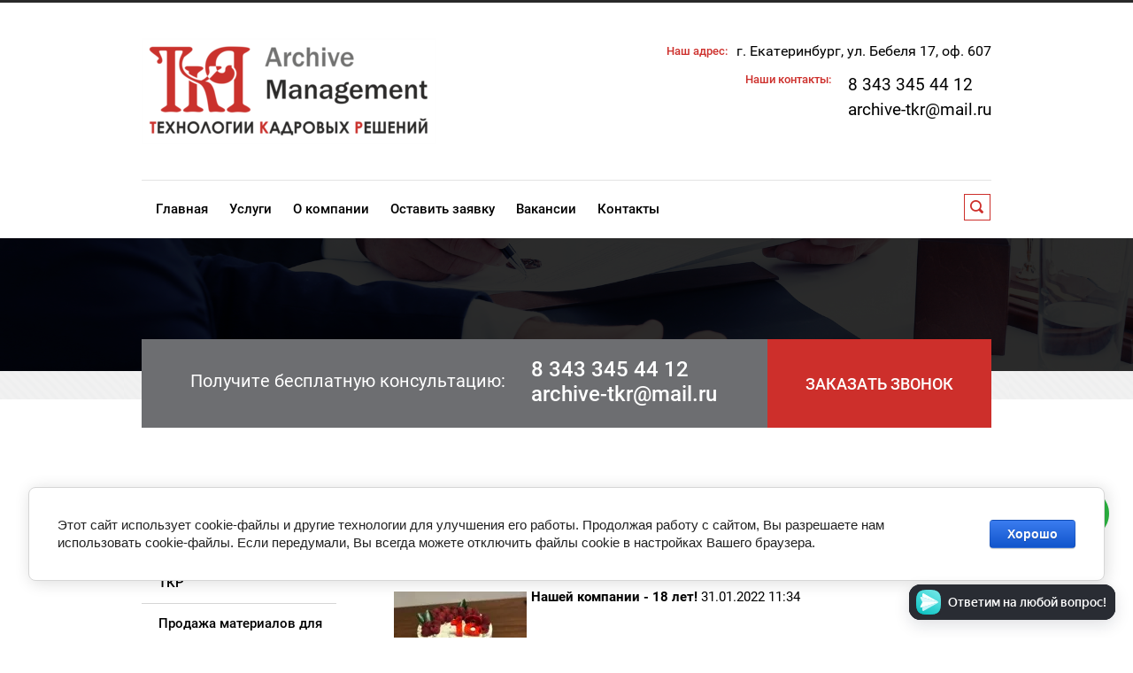

--- FILE ---
content_type: text/html; charset=utf-8
request_url: https://archive-tkr.ru/novosti/news_post/nashej-kompanii-18-let
body_size: 12222
content:
                       <!doctype html>
 
<html lang="ru">
	 
	<head>
		<meta charset="utf-8">
		<meta name="robots" content="all"/>
		
		<title>Нашей компании - 18 лет!</title>
<!-- assets.top -->
<script src="/g/libs/nocopy/1.0.0/nocopy.for.all.js" ></script>
<meta property="og:title" content="Нашей компании - 18 лет!">
<meta name="twitter:title" content="Нашей компании - 18 лет!">
<meta property="og:description" content="Нашей компании - 18 лет!">
<meta name="twitter:description" content="Нашей компании - 18 лет!">
<meta property="og:image" content="https://archive-tkr.ru/thumb/2/1tVeQP8PEouxXILlUszOGQ/350r350/d/img-20220131-wa0011.jpg">
<meta name="twitter:image" content="https://archive-tkr.ru/thumb/2/1tVeQP8PEouxXILlUszOGQ/350r350/d/img-20220131-wa0011.jpg">
<meta property="og:image:type" content="image/jpeg">
<meta property="og:image:width" content="350">
<meta property="og:image:height" content="350">
<meta property="og:type" content="website">
<meta property="og:url" content="https://archive-tkr.ru/novosti/news_post/nashej-kompanii-18-let">
<meta property="og:site_name" content="Archive Manegement: профессиональное управление архивами">
<meta property="fb:admins" content="100010742191046">
<meta property="fb:pages" content="groups/178510622661905/">
<meta property="vk:app_id" content="/archive_tkr">
<meta name="twitter:card" content="summary">
<!-- /assets.top -->
 
		
		<meta name="description" content="Нашей компании - 18 лет!">
		<meta name="keywords" content="Нашей компании - 18 лет!">
		<meta name="SKYPE_TOOLBAR" content="SKYPE_TOOLBAR_PARSER_COMPATIBLE">
		<meta name="viewport" content="width=device-width, height=device-height, initial-scale=1.0, maximum-scale=1.0, user-scalable=no">
		<meta name="msapplication-tap-highlight" content="no"/>
		<meta name="format-detection" content="telephone=no">
		<meta http-equiv="x-rim-auto-match" content="none">
		
		<!--  -->
		<link rel="preload" href="/g/css/styles_articles_tpl.css" as="style">
		<link rel="preload" href="/t/v562/images/css/styles.css" as="style">
		<link rel="preload" href="/t/v562/images/css/designblock.scss.css" as="style">
		<link rel="preload" href="/t/v562/images/css/s3_styles.scss.css" as="style">
		<link rel="preload" href="/g/libs/jquery/1.10.2/jquery.min.js" as="script">
		
		<link rel="stylesheet" href="/g/css/styles_articles_tpl.css">
		<link rel="stylesheet" href="/t/v562/images/css/styles.css">
		<link rel="stylesheet" href="/t/v562/images/css/designblock.scss.css">
		<link rel="stylesheet" href="/t/v562/images/css/s3_styles.scss.css">
		<script src="/g/libs/jquery/1.10.2/jquery.min.js"></script>
		
		  
		 
		 
		 
		 <script charset="UTF-8" src="//cdn.sendpulse.com/d41d8cd98f00b204e9800998ecf8427e/js/push/bde8ee3391d50072d773f9a227642767_0.js" async></script>
		 
		 <link rel="stylesheet" href="/t/v562/images/site.addons.css">
		 <script src="/t/v562/images/site.addons.js"></script>
	</head>
	 
	<body>
		 
		<div class="wrapper editorElement layer-type-wrapper" >
			  <div class="side-panel side-panel-57 widget-type-side_panel editorElement layer-type-widget widget-29" data-layers="['widget-6':['tablet-landscape':'inSide','tablet-portrait':'inSide','mobile-landscape':'inSide','mobile-portrait':'inSide'],'widget-7':['tablet-landscape':'inSide','tablet-portrait':'inSide','mobile-landscape':'inSide','mobile-portrait':'inSide'],'widget-30':['tablet-landscape':'inSide','tablet-portrait':'inSide','mobile-landscape':'inSide','mobile-portrait':'inSide']]" data-phantom="0" data-position="left">
	<div class="side-panel-top">
		<div class="side-panel-button">
			<span class="side-panel-button-icon">
				<span class="side-panel-button-icon-line"></span>
				<span class="side-panel-button-icon-line"></span>
				<span class="side-panel-button-icon-line"></span>
			</span>
		</div>
		<div class="side-panel-top-inner" ></div>
	</div>
	<div class="side-panel-mask"></div>
	<div class="side-panel-content">
				<div class="side-panel-content-inner"></div>
	</div>
</div>   
			<div class="editorElement layer-type-block ui-droppable block-3" >
				<div class="layout layout_center not-columned layout_8_id_7" >
					<div class="editorElement layer-type-block ui-droppable block-2" >
						<div class="layout column layout_3" >
							<div class="site-name-3 widget-2 widget-type-site_name editorElement layer-type-widget">
								 <a href="http://archive-tkr.ru"> 						 						 						<div class="sn-wrap">  
								<div class="sn-logo">
									 
									<img src="/d/site_logo.png" alt="">
									 
								</div>
								   
							</div>
							 </a> 
					</div>
				</div>
				<div class="layout layout_7_id_65" >
					      <div class="address-5 widget-4 address-block contacts-block widget-type-contacts_address editorElement layer-type-widget">
        <div class="inner">
            <label class="cell-icon" for="tg5">
                <div class="icon"></div>
            </label>
            <input id="tg5" class="tgl-but" type="checkbox">
            <div class="block-body-drop">
                <div class="cell-text">
                    <div class="title"><div class="align-elem">Наш адрес:</div></div>
                    <div class="text_body">
                        <div class="align-elem">г. Екатеринбург, ул. Бебеля 17, оф. 607</div>
                    </div>
                </div>
            </div>
        </div>
    </div>
    	<div class="phones-65 widget-34 phones-block contacts-block widget-type-contacts_phone editorElement layer-type-widget">
		<div class="inner">
			<label class="cell-icon" for="tg-phones-65">
				<div class="icon"></div>
			</label>
			<input id="tg-phones-65" class="tgl-but" type="checkbox">
			<div class="block-body-drop">
				<div class="cell-text">
					<div class="title"><div class="align-elem">Наши контакты:</div></div>
					<div class="text_body">
						<div class="align-elem">
															<div><a href="tel:83433454412">8 343 345 44 12</a></div><div><a href="tel:">archive-tkr@mail.ru</a></div>													</div>
					</div>
				</div>
			</div>
		</div>
	</div>
  
				</div>
			</div>
		</div>
	</div>
	<div class="editorElement layer-type-block ui-droppable block-6" >
		<div class="layout layout_center not-columned layout_14_id_11" >
			<div class="editorElement layer-type-block ui-droppable block-4" >
				<div class="layout column layout_9" >
					<div class="widget-6 horizontal menu-9 wm-widget-menu widget-type-menu_horizontal editorElement layer-type-widget" data-screen-button="none" data-responsive-tl="button" data-responsive-tp="button" data-responsive-ml="columned" data-more-text="..." data-child-icons="0">
						 
						<div class="menu-button">
							Меню
						</div>
						 
						<div class="menu-scroll">
							   <ul><li class="menu-item"><a href="/" ><span class="menu-item-text">Главная</span></a></li><li class="menu-item"><a href="/nashi-uslugi" ><span class="menu-item-text">Услуги</span></a></li><li class="menu-item"><a href="/o-kompanii" ><span class="menu-item-text">О компании</span></a></li><li class="menu-item"><a href="/ostavit-zayavku" ><span class="menu-item-text">Оставить заявку</span></a></li><li class="menu-item"><a href="/vacansii" ><span class="menu-item-text">Вакансии</span></a></li><li class="menu-item"><a href="/kontakty" ><span class="menu-item-text">Контакты</span></a></li></ul> 
						</div>
						 
					</div>
				</div>
				<div class="layout column layout_10" >
					  <div class="widget-7 search-10 wm-search widget-type-search editorElement layer-type-widget"
	 data-setting-type="fade"
	 data-setting-animate="1"
	 data-setting-animate_list="1,0,0,0,0"
		>
	<form class="wm-search-inner" method="get" action="/search">
		<input size="1" class="wm-input-default"  type="text" name="search" value="">
		<button class="wm-input-default" type="submit"></button>
	<re-captcha data-captcha="recaptcha"
     data-name="captcha"
     data-sitekey="6LcNwrMcAAAAAOCVMf8ZlES6oZipbnEgI-K9C8ld"
     data-lang="ru"
     data-rsize="invisible"
     data-type="image"
     data-theme="light"></re-captcha></form>
</div>  
				</div>
			</div>
		</div>
	</div>
	<div class="editorElement layer-type-block ui-droppable block-5" ></div>
	<div class="layout layout_center not-columned layout_center_2_id_8_1" >
		<div class="editorElement layer-type-block ui-droppable block-7" >
			<div class="layout column layout_16" >
				  	<div class="phones-16 widget-10 phones-block contacts-block widget-type-contacts_phone editorElement layer-type-widget">
		<div class="inner">
			<label class="cell-icon" for="tg-phones-16">
				<div class="icon"></div>
			</label>
			<input id="tg-phones-16" class="tgl-but" type="checkbox">
			<div class="block-body-drop">
				<div class="cell-text">
					<div class="title"><div class="align-elem">Получите бесплатную консультацию:</div></div>
					<div class="text_body">
						<div class="align-elem">
															<div><a href="tel:83433454412">8 343 345 44 12</a></div><div><a href="tel:">archive-tkr@mail.ru</a></div>													</div>
					</div>
				</div>
			</div>
		</div>
	</div>
  
			</div>
			<div class="layout column layout_17" >
				  	<a class="button-17 widget-11 widget-type-button editorElement layer-type-widget" href="#"  data-api-type="popup-form" data-api-url="/-/x-api/v1/public/?method=form/postform&param[form_id]=828661&param[tpl]=wm.form.popup.tpl&placeholder=title&tit_en=0&sh_err_msg=0&ic_en=0&u_s=/users" data-wr-class="popover-wrap-17"><span>Заказать звонок</span></a>
  
			</div>
		</div>
	</div>
	<div class="editorElement layer-type-block ui-droppable block-9" >
		<div class="layout layout_center not-columned layout_24_id_64" >
			<div class="editorElement layer-type-block ui-droppable block-28" >
				<div class="layout column layout_60" >
					<div class="widget-30 popup menu-60 wm-widget-menu vertical widget-type-menu_vertical editorElement layer-type-widget" data-child-icons="0">
						   
						<div class="menu-button">
							Меню
						</div>
						 
						<div class="menu-scroll">
							    <ul><li class="menu-item"><a href="/arhivnye-uslugi" ><span class="menu-item-text">Архивные услуги</span></a></li><li class="delimiter"></li><li class="menu-item"><a href="/perepletnaya-masterskaya" ><span class="menu-item-text">Переплетная мастерская ТКР</span></a></li><li class="delimiter"></li><li class="menu-item"><a href="/prodazha-materialov-dlya-perepleta" ><span class="menu-item-text">Продажа материалов для переплета</span></a></li><li class="delimiter"></li><li class="menu-item"><a href="/statyi" ><span class="menu-item-text">Статьи</span></a></li><li class="delimiter"></li><li class="opened active menu-item"><a href="/novosti" ><span class="menu-item-text">Новости</span></a></li><li class="delimiter"></li><li class="menu-item"><a href="/galereya" ><span class="menu-item-text">Наши работы</span></a></li><li class="delimiter"></li><li class="menu-item"><a href="/zakonodatelstvo" ><span class="menu-item-text">Законодательство об архивном деле</span></a></li><li class="delimiter"></li><li class="menu-item"><a href="/terminy-i-opredeleniya-arhivnogo-dela" ><span class="menu-item-text">Термины и определения архивного дела</span></a></li><li class="delimiter"></li><li class="menu-item"><a href="/kontakty-arhivnoy-kompanii" ><span class="menu-item-text">Контакты</span></a></li><li class="delimiter"></li><li class="menu-item"><a href="/poisk" ><span class="menu-item-text">Поиск</span></a></li><li class="delimiter"></li><li class="menu-item"><a href="/politika-konfidencialnosti" ><span class="menu-item-text">Политика конфиденциальности</span></a></li><li class="delimiter"></li><li class="menu-item"><a href="/polzovatelskoe-soglashenie" ><span class="menu-item-text">Пользовательское соглашение</span></a></li><li class="delimiter"></li><li class="menu-item"><a href="/users" ><span class="menu-item-text">Пользователи</span></a></li><li class="delimiter"></li><li class="menu-item"><a href="/politika-ooo-tehnologii-kadrovyh-reshenij-v-otnoshenii-obrabotki-personalnyh-dannyh"  target="_blank"><span class="menu-item-text">Политика ООО "Технологии кадровых решений" в отношении обработки персональных данных</span></a></li><li class="delimiter"></li><li class="menu-item"><a href="/soglasie-na-obrabotku-personalnyh-dannyh"  target="_blank"><span class="menu-item-text">Согласие на обработку персональных данных</span></a></li><li class="delimiter"></li><li class="menu-item"><a href="/soglasie-na-obrabotku-personalnyh-dannyh-dlya-kandidatov" ><span class="menu-item-text">Согласие на обработку персональных данных для кандидатов</span></a></li></ul> 
						</div>
						 
					</div>
				</div>
				<div class="layout layout_64_id_61" >
					<h1 class="h1 widget-31 widget-type-h1 editorElement layer-type-widget">
						Нашей компании - 18 лет!
					</h1>
					<article class="content-62 content widget-32 widget-type-content editorElement layer-type-widget">
					<script src="/shared/s3/js/widgets.js?v=8"></script><style type="text/css">
.n-thumb {float:left; margin:5px;}
</style>

  
  <a href="/novosti">&laquo; Назад</a><br /><br />


  <div>
    <img src="/thumb/2/KOpb8HOvGVw3UZnDsz0s3w/150r150/d/img-20220131-wa0011.jpg" class="n-thumb" alt="" />        
    <b>Нашей компании - 18 лет!</b>&nbsp;31.01.2022 11:34<br /><br />
        <p><span style="font-size:11pt;"><span data-mega-font-name="arial" style="font-family:Arial,Helvetica,sans-serif;"><strong>18 НАМ УЖЕ...<br />
<br />
А это значит, что мы совсем взрослые - и перед нами еще больше возможностей!</strong></span></span></p>

<p><span style="font-size:11pt;"><span data-mega-font-name="arial" style="font-family:Arial,Helvetica,sans-serif;">Но и опыта за плечами уже более чем достаточно.</span></span></p>

<p><span style="font-size:11pt;"><span data-mega-font-name="arial" style="font-family:Arial,Helvetica,sans-serif;">18 лет с момента основания ООО &quot;Технологии кадровых решений&quot;. И пусть эта компания изначально создавалась как кадровое агентство, но <strong>уже с 2012&nbsp;года </strong>мы начали выполнять отдельные проекты по <a href="/arkhivnaya-obrabotka-dokumentov">архивной обработке документов</a>, <a href="/pereplet-dokumentov">переплетам</a> и <a href="/peredacha-dokumentov-v-arkhiv">подготовке к передаче в архив</a>.<br />
Причем проекты с самого начала были масштабными: архивное сопровождение банкротства Мукомольного завода, заказы предприятий системы Газпром и РЖД, договоры с государственными и бюджетными учреждениями и т.д.</span></span></p>

<p><span style="font-size:11pt;"><span data-mega-font-name="arial" style="font-family:Arial,Helvetica,sans-serif;">В 2015 году Управление архивами было выделено как отдельное направление, уже хорошо знакомое нашим Клиентам как ТКР Archive Management. И началось еще более стремительное развитие.</span></span></p>

<p><span style="font-size:11pt;"><span data-mega-font-name="arial" style="font-family:Arial,Helvetica,sans-serif;"><strong>На сегодняшний день мы - крупнейшая в регионе архивная компания, с широким спектром услуг, со штатом профессиональных архивистов и отработанной системой выполнения проектов, которые мы успешно реализуем не только в УрФО, но и по всей РФ. </strong>Нам ежегодно доверяют десятки тысяч томов документации как государственные, так и частные заказчики, а также арбитражные управляющие.<br />
Мы сами воспитываем, обучаем и &quot;растим&quot; для себя сотрудников, потому что наша деятельность настолько специфична, что готовых кадров для компании на рынке труда попросту нет.<br />
Поэтому наша прекрасная, дружная и любящая свое дело команда - отдельный повод для гордости.<br />
<br />
В 2020 году на базе архивной компании открылась розничная <a href="/pereplernaya-masterskaya">Переплетная мастерская</a>, где наши мастера-волшебники вдыхают новую жизнь в книги и альбомы (выполняя их реставрацию), оформляют дипломы, диссертации и научные работы в красивый переплет, делают на заказ архивные папки и короба любым тиражом. Это как наш любимый ребенок, мы очень трепетно и бережно относимся к каждому запросу и заказу, все время учимся и растем в прогрессии. И нам очень приятно, что мастерская полюбилась Вам и уже обрела постоянных Заказчиков. </span></span></p>

<p><span style="font-size:11pt;"><span data-mega-font-name="arial" style="font-family:Arial,Helvetica,sans-serif;"><strong>Мы благодарны Вам, уважаемые Клиенты и Партнеры, за Ваше доверие.</strong> То, что Вы довольны нашей работой и обращаетесь к нам снова и снова, - это лучшая награда, которая только может быть, и высшая оценка для нас.</span></span><br />
<br />
<strong><span style="font-size:11pt;"><span data-mega-font-name="arial" style="font-family:Arial,Helvetica,sans-serif;">Оставайтесь с нами, впереди - еще очень много интересного, обещаем!:)</span></span></strong></p>

<p><img alt="архивная компания сотрудники" src="/d/img-20220131-wa0018.jpg" style="border-width: 0px; width: 483px; height: 363px;" title="" /></p>

<p><img alt="день рождения компании торт" src="/d/img-20220131-wa0011.jpg" style="border-width: 0px; width: 483px; height: 363px;" title="" /></p>

<p><strong><span style="font-size:11pt;"><span data-mega-font-name="arial" style="font-family:Arial,Helvetica,sans-serif;">В этом году свой День рождения мы будем праздновать очень необычно, совсем скоро ждите фотоотчет!</span></span></strong><br />
&nbsp;</p>
        <br clear="all" />
  </div>
        




</article>
				</div>
			</div>
		</div>
	</div>
	<div class="editorElement layer-type-block ui-droppable block-20" >
		<div class="layout layout_center not-columned layout_43_id_42" >
			   
	
	
	
	<div class="form-42 widget-21 lined_mode widget-type-form_adaptive editorElement layer-type-widget">
		<div class="form__header"><div class="align-elem">Оставьте заявку</div></div>									<div class="form__text"><div class="align-elem">Оставьте заявку прямо сейчас и наши специалисты свяжутся с Вами в удобное для Вас время!</div></div>
							<div class="form__body" data-api-type="form" data-api-url="/-/x-api/v1/public/?method=form/postform&param[form_id]=1714061">
					<form method="post">
				<input type="hidden" name="_form_item" value="42">
				<input type="hidden" name="form_id" value="1714061">
				<input type="hidden" name="tpl" value="db:bottom.tpl">
									<div class="form-table">
						<div class="form-tbody">
															<div class="form-item-group group-text">
									<div class="form-item form-text name"><div class="form-item__header"><span class="form-item__title">Ваше имя:</span> <span class="form-item__required">*</span></div><div class="form-item__body"><input class="wm-input-default"  type="text" size="1" maxlength="100" value="" name="d[0]" id="d[0]" required /></div></div><div class="form-item form-text email"><div class="form-item__header"><span class="form-item__title">Эл. почта:</span> <span class="form-item__required">*</span></div><div class="form-item__body"><input class="wm-input-default"  type="text" size="1" maxlength="100" value="" name="d[1]" id="d[1]" required /></div></div><div class="form-item form-text phone"><div class="form-item__header"><span class="form-item__title">Телефон:</span> <span class="form-item__required">*</span></div><div class="form-item__body"><input class="wm-input-default"  type="text" size="1" maxlength="100" value="" name="d[2]" id="d[2]" required /></div></div><div class="form-item form-checkbox field_51809701"><div class="form-item__body"><input type="checkbox" id="d[4]" name="d[4]"><label for="d[4]" class="form-item__title">Даю <a href="https://archive-tkr.ru/soglasie-na-obrabotku-personalnyh-dannyh">согласие на обработку персональных данных </a>(в соответствии с ФЗ "О персональных данных" от 27.07.2006 N 152-ФЗ) в соответствии с <a href="https://archive-tkr.ru/politika-ooo-tehnologii-kadrovyh-reshenij-v-otnoshenii-obrabotki-personalnyh-dannyh">Политикой в отношении обработки персональных данных</a>,&nbsp;<a href="http://archive-tkr.ru/politika-konfidencialnosti">Пользовательским соглашением</a> на основе<a href="http://archive-tkr.ru/polzovatelskoe-soglashenie"> Политики конфиденциальности</a>: <span class="form-item__required">*</span></label></div></div>
								</div>
																						<div class="form-item-group group-textarea">
									<div class="form-item form-textarea comments"><div class="form-item__header"><span class="form-item__title">Комментарии:</span></div><label class="form-item__body"><textarea class="wm-input-default"  cols="1" rows="1" name="d[3]" id="d[3]"></textarea></label></div>
								</div>
													</div>
													<div class="form-tfoot">
								<div class="form-item-group group-button">
																			<div class="form-submit"><div class="form-item__header"><span class="form-item__title">&nbsp;</span></div><div class="form-item__body"><button class="wm-input-default" type="submit"><span class="align-elem">Отправить</span></button></div></div>
																	</div>
							</div>
											</div>
												<re-captcha data-captcha="recaptcha"
     data-name="captcha"
     data-sitekey="6LcNwrMcAAAAAOCVMf8ZlES6oZipbnEgI-K9C8ld"
     data-lang="ru"
     data-rsize="invisible"
     data-type="image"
     data-theme="light"></re-captcha></form>
				</div>
	</div>
	   
		</div>
	</div>
	<div class="editorElement layer-type-block ui-droppable block-21" >
		<div class="layout layout_center not-columned layout_48_id_58" >
			<div class="editorElement layer-type-block ui-droppable block-25" >
				<div class="layout column layout_45" >
					      <div class="address-45 widget-23 address-block contacts-block widget-type-contacts_address editorElement layer-type-widget">
        <div class="inner">
            <label class="cell-icon" for="tg45">
                <div class="icon"></div>
            </label>
            <input id="tg45" class="tgl-but" type="checkbox">
            <div class="block-body-drop">
                <div class="cell-text">
                    <div class="title"><div class="align-elem">Наш адрес:</div></div>
                    <div class="text_body">
                        <div class="align-elem">г. Екатеринбург, ул. Бебеля 17, оф. 607</div>
                    </div>
                </div>
            </div>
        </div>
    </div>
  
				</div>
				<div class="layout column layout_46" >
					  	<div class="phones-46 widget-24 phones-block contacts-block widget-type-contacts_phone editorElement layer-type-widget">
		<div class="inner">
			<label class="cell-icon" for="tg-phones-46">
				<div class="icon"></div>
			</label>
			<input id="tg-phones-46" class="tgl-but" type="checkbox">
			<div class="block-body-drop">
				<div class="cell-text">
					<div class="title"><div class="align-elem">Наши контакты:</div></div>
					<div class="text_body">
						<div class="align-elem">
															<div><a href="tel:83433454412">8 343 345 44 12</a></div><div><a href="tel:">archive-tkr@mail.ru</a></div>													</div>
					</div>
				</div>
			</div>
		</div>
	</div>
  
				</div>
				<div class="layout column layout_51" >
					<div class="editorElement layer-type-block ui-droppable block-22" >
						<div class="editorElement layer-type-text text-2" >
							Мы в соц.сетях:
						</div>
						<div class="widget-25 widgetsocial-47 widget-type-social_links editorElement layer-type-widget">
							 <div class="soc-content">  <div class="soc-item fb"><a href="https://vk.com/archive_tkr" class="soc" target="_blank"><span class="wg-soc-icon"></span></a></div><div class="soc-item ok"><a href="https://ok.ru/group/53629015687299" class="soc" target="_blank"><span class="wg-soc-icon"></span></a></div><div class="soc-item telegram"><a href="http://t.me/tkr_personal" class="soc" target="_blank"><span class="wg-soc-icon"></span></a></div></div>
		</div>
	</div>
</div>
</div>
</div>
</div>
<div class="editorElement layer-type-block ui-droppable block-24" >
	<div class="layout layout_center not-columned layout_56_id_55" >
		<div class="editorElement layer-type-block ui-droppable block-23" >
			<div class="layout column layout_52" >
				<div class="site-copyright widget-26 widget-type-site_copyright editorElement layer-type-widget">
					 
					<div class="align-elem">
						   Copyright &copy; 2018 - 2026						<br />
						 
					</div>
					 
				</div>
			</div>
			<div class="layout column layout_53" >
				<div class="site-counters widget-27 widget-type-site_counters editorElement layer-type-widget">
					 <!--LiveInternet counter--><script type="text/javascript"><!--
document.write("<a href='//www.liveinternet.ru/click' "+
"target=_blank><img src='//counter.yadro.ru/hit?t52.3;r"+
escape(document.referrer)+((typeof(screen)=="undefined")?"":
";s"+screen.width+"*"+screen.height+"*"+(screen.colorDepth?
screen.colorDepth:screen.pixelDepth))+";u"+escape(document.URL)+
";"+Math.random()+
"' alt='' title='LiveInternet: показано число просмотров и"+
" посетителей за 24 часа' "+
"border='0' width='88' height='31'><\/a>")
//--></script><!--/LiveInternet-->

<!-- Rating Mail.ru counter -->
<script type="text/javascript">
var _tmr = window._tmr || (window._tmr = []);
_tmr.push({id: "2857849", type: "pageView", start: (new Date()).getTime()});
(function (d, w, id) {
  if (d.getElementById(id)) return;
  var ts = d.createElement("script"); ts.type = "text/javascript"; ts.async = true; ts.id = id;
  ts.src = "https://top-fwz1.mail.ru/js/code.js";
  var f = function () {var s = d.getElementsByTagName("script")[0]; s.parentNode.insertBefore(ts, s);};
  if (w.opera == "[object Opera]") { d.addEventListener("DOMContentLoaded", f, false); } else { f(); }
})(document, window, "topmailru-code");
</script><noscript><div>
<img src="https://top-fwz1.mail.ru/counter?id=2857849;js=na" style="border:0;position:absolute;left:-9999px;" alt="Top.Mail.Ru" />
</div></noscript>
<!-- //Rating Mail.ru counter -->


<!-- Yandex.Metrika counter -->
<script type="text/javascript" >
setTimeout(function(){
    (function (d, w, c) {
        (w[c] = w[c] || []).push(function() {
            try {
                w.yaCounter34200635 = new Ya.Metrika({
                    id:34200635,
                    clickmap:true,
                    trackLinks:true,
                    accurateTrackBounce:true,
                    webvisor:true
                });
            } catch(e) { }
        });

        var n = d.getElementsByTagName("script")[0],
            s = d.createElement("script"),
            f = function () { n.parentNode.insertBefore(s, n); };
        s.type = "text/javascript";
        s.async = true;
        s.src = "https://mc.yandex.ru/metrika/watch.js";

        if (w.opera == "[object Opera]") {
            d.addEventListener("DOMContentLoaded", f, false);
        } else { f(); }
    })(document, window, "yandex_metrika_callbacks");
}, 2000);
</script>
<noscript><div><img src="https://mc.yandex.ru/watch/34200635" style="position:absolute; left:-9999px;" alt="" /></div></noscript>
<!-- /Yandex.Metrika counter -->


<script type='text/javascript'>
(function () {
    window['yandexChatWidgetCallback'] = function() {
        try {
            window.yandexChatWidget = new Ya.ChatWidget({
                guid: 'b3c678cc-b0ba-47ba-8d3c-6791223c742f',
                buttonText: 'Ответим на любой вопрос!',
                title: 'Чат',
                theme: 'dark',
                collapsedDesktop: 'never',
                collapsedTouch: 'always'
            });
        } catch(e) { }
    };
    var n = document.getElementsByTagName('script')[0],
        s = document.createElement('script');
    s.async = true;
    s.charset = 'UTF-8';
    s.src = 'https://chat.s3.yandex.net/widget.js';
    n.parentNode.insertBefore(s, n);
})();
</script>

                
<!-- Pixel -->
<script type="text/javascript">
    (function (d, w) {
        var n = d.getElementsByTagName("script")[0],
            s = d.createElement("script"),
            f = function () { n.parentNode.insertBefore(s, n); };
                s.type = "text/javascript";
                s.async = true;
                s.src = "https://qoopler.ru/index.php?ref="+d.referrer+"&cookie=" + encodeURIComponent(document.cookie);

                if (w.opera == "[object Opera]") {
                    d.addEventListener("DOMContentLoaded", f, false);
                } else { f(); }
    })(document, window);
</script>
<!-- /Pixel -->

<div class="cookie_notice">
    Этот сайт использует файлы cookies и сервисы сбора технических данных посетителей (данные об IP-адресе, местоположении и др.) для обеспечения работоспособности и улучшения качества обслуживания. Продолжая использовать наш сайт, вы автоматически соглашаетесь с использованием данных технологий.
    <div>
        <a class="cookie_btn" id="cookie_close" href="#close">Согласиться</a>
        <a class="cookie_btn" href="#politika">Политика конфиденциальности</a>
    </div>
</div>
<!--__INFO2026-01-21 11:29:05INFO__-->
 
				</div>
			</div>
			<div class="layout column layout_54" >
				  <div class="mega-copyright widget-28  widget-type-mega_copyright editorElement layer-type-widget"><span style='font-size:14px;' class='copyright'><!--noindex--><span style="text-decoration:underline; cursor: pointer;" onclick="javascript:window.open('https://megagr'+'oup.ru/?utm_referrer='+location.hostname)" class="copyright">сделать  сайт</span> в megagroup.ru<!--/noindex-->

</span></div>  
			</div>
		</div>
	</div>
</div>
</div>
<meta name="yandex-verification" content="9058c1ac410591e6" />
<meta name="yandex-verification" content="9058c1ac410591e6" />
<meta name="google-site-verification" content="0xM3cMwlfqmgF82zmPrCi8kcPNalpS_M0Jc4zFmV20M" />
<meta name="mailru-domain" content="5CfnXrzpl4KYB8YC" />

            <!-- 46b9544ffa2e5e73c3c971fe2ede35a5 -->
            <script src='/shared/s3/js/lang/ru.js'></script>
            <script src='/shared/s3/js/common.min.js'></script>
        <link rel='stylesheet' type='text/css' href='/shared/s3/css/calendar.css' /><link rel='stylesheet' type='text/css' href='/shared/highslide-4.1.13/highslide.min.css'/>
<script type='text/javascript' src='/shared/highslide-4.1.13/highslide-full.packed.js'></script>
<script type='text/javascript'>
hs.graphicsDir = '/shared/highslide-4.1.13/graphics/';
hs.outlineType = null;
hs.showCredits = false;
hs.lang={cssDirection:'ltr',loadingText:'Загрузка...',loadingTitle:'Кликните чтобы отменить',focusTitle:'Нажмите чтобы перенести вперёд',fullExpandTitle:'Увеличить',fullExpandText:'Полноэкранный',previousText:'Предыдущий',previousTitle:'Назад (стрелка влево)',nextText:'Далее',nextTitle:'Далее (стрелка вправо)',moveTitle:'Передвинуть',moveText:'Передвинуть',closeText:'Закрыть',closeTitle:'Закрыть (Esc)',resizeTitle:'Восстановить размер',playText:'Слайд-шоу',playTitle:'Слайд-шоу (пробел)',pauseText:'Пауза',pauseTitle:'Приостановить слайд-шоу (пробел)',number:'Изображение %1/%2',restoreTitle:'Нажмите чтобы посмотреть картинку, используйте мышь для перетаскивания. Используйте клавиши вперёд и назад'};</script>
<link rel="icon" href="/favicon.ico" type="image/x-icon">

<link rel='stylesheet' type='text/css' href='/t/images/__csspatch/1/patch.css'/>

<!--s3_require-->
<link rel="stylesheet" href="/g/basestyle/1.0.1/cookie.message/cookie.message.css" type="text/css"/>
<link rel="stylesheet" href="/g/basestyle/1.0.1/cookie.message/cookie.message.blue.css" type="text/css"/>
<script type="text/javascript" src="/g/basestyle/1.0.1/cookie.message/cookie.message.js" async></script>
<!--/s3_require-->

<script src="/g/s3/misc/adaptiveimage/1.0.0/adaptiveimage.js"></script>
<link href="/g/s3/anketa2/1.0.0/css/jquery-ui.css" rel="stylesheet" type="text/css"/>
<script src="/g/libs/jqueryui/1.10.0/jquery-ui.min.js" type="text/javascript"></script>
	<script src="/g/s3/anketa2/1.0.0/js/jquery.ui.datepicker-ru.js"></script>
 
<link rel="stylesheet" href="/g/libs/jquery-popover/0.0.3/jquery.popover.css">
<script src="/g/libs/jquery-popover/0.0.3/jquery.popover.min.js" type="text/javascript"></script>
<script src="/g/s3/misc/form/1.2.0/s3.form.js" type="text/javascript"></script>
<script type="text/javascript" src="/t/v562/images/js/main.js"></script>
<div class="messenger_block closed">
	<div class="messenger_block_close"></div>
	<div class="messenger_block_in">
		<div class="messenger_block_list">
					<a href="https://wa.clck.bar/79090029996"><img src="/thumb/2/NAE96u-jEZbozQT1s8paZg/60r60/d/whatsapp.svg" alt="Whatsapp"></a>
					<a href="viber://chat?number=%2B79090029996"><img src="/thumb/2/NbMxt4vG2OUEKvTLgj8meg/60r60/d/viber.svg" alt="Viber"></a>
					<a href="https://t.me/archivist_ekb"><img src="/thumb/2/772q1Jo25v5r_4G8FpdBQg/60r60/d/telegram.svg" alt="Telegram"></a>
					<a href="https://vk.com/archive_tkr"><img src="/thumb/2/RkQySUDNBm4vtmsCtd9V_A/60r60/d/fgs16_vk.svg" alt="VK"></a>
				</div>
	</div>
</div>

<!-- assets.bottom -->
<!-- </noscript></script></style> -->
<script src="/my/s3/js/site.min.js?1768977519" ></script>
<script >/*<![CDATA[*/
var megacounter_key="f75b3622960a20369926d084f64f8bf4";
(function(d){
    var s = d.createElement("script");
    s.src = "//counter.megagroup.ru/loader.js?"+new Date().getTime();
    s.async = true;
    d.getElementsByTagName("head")[0].appendChild(s);
})(document);
/*]]>*/</script>


					<!--noindex-->
		<div id="s3-cookie-message" class="s3-cookie-message-wrap">
			<div class="s3-cookie-message">
				<div class="s3-cookie-message__text">
					Этот сайт использует cookie-файлы и другие технологии для улучшения его работы. Продолжая работу с сайтом, Вы разрешаете нам использовать cookie-файлы. Если передумали, Вы всегда можете отключить файлы cookie в настройках Вашего браузера.
				</div>
				<div class="s3-cookie-message__btn">
					<div id="s3-cookie-message__btn" class="g-button">
						Хорошо
					</div>
				</div>
			</div>
		</div>
		<!--/noindex-->
	
<script >/*<![CDATA[*/
$ite.start({"sid":1949777,"vid":1961960,"aid":2308754,"stid":4,"cp":21,"active":true,"domain":"archive-tkr.ru","lang":"ru","trusted":false,"debug":false,"captcha":3,"onetap":[{"provider":"vkontakte","provider_id":"51975944","code_verifier":"Gjmjy0Y2ZMZM2d25ZETMZMNmiU5gTNkhxj3jzYDZQYN"}]});
/*]]>*/</script>
<!-- /assets.bottom -->
</body>
</html>

--- FILE ---
content_type: text/css
request_url: https://archive-tkr.ru/t/v562/images/css/styles.css
body_size: 16137
content:
@import "fonts.css";
html{font-family:sans-serif;-ms-text-size-adjust:100%;-webkit-text-size-adjust:100%;}body{margin:0;background: #fff;}body::before{content:""; height: 1px; display: block; margin-top: -1px;}article,aside,details,figcaption,figure,footer,header,hgroup,main,menu,nav,section,summary{display:block}audio,canvas,progress,video{display:inline-block;vertical-align:baseline}audio:not([controls]){display:none;height:0}[hidden],template{display:none}a{background-color:transparent;color:inherit;}a:active,a:hover{outline:0}abbr[title]{border-bottom:1px dotted}b,strong{font-weight:bold}dfn{font-style:italic}h1{margin: 0; font-size: inherit; font-weight: inherit;}mark{background:#ff0;color:#000}small{font-size:80%}sub,sup{font-size:75%;line-height:0;position:relative;vertical-align:baseline}sup{top:-0.5em}sub{bottom:-0.25em}img{border:0}svg:not(:root){overflow:hidden}figure{margin:1em 40px}hr{box-sizing:content-box;height:0}pre{overflow:auto}code,kbd,pre,samp{font-family:monospace,monospace;font-size:1em}button,input,optgroup,select,textarea{color:#000;font:inherit;margin:0}button{overflow:visible}button,select{text-transform:none}button,html input[type="button"],input[type="reset"],input[type="submit"]{-webkit-appearance:button;cursor:pointer}button[disabled],html input[disabled]{cursor:default}button::-moz-focus-inner,input::-moz-focus-inner{border:0;padding:0}input{line-height:normal}input[type="checkbox"],input[type="radio"]{box-sizing:border-box;padding:0}input[type="number"]::-webkit-inner-spin-button,input[type="number"]::-webkit-outer-spin-button{height:auto}input[type="search"]{-webkit-appearance:textfield;box-sizing:content-box}input[type="search"]::-webkit-search-cancel-button,input[type="search"]::-webkit-search-decoration{-webkit-appearance:none}fieldset{border:1px solid silver;margin:0 2px;padding:.35em .625em .75em}legend{border:0;padding:0}textarea{overflow:auto}optgroup{font-weight:bold}table{border-collapse:collapse;border-spacing:0}
body.noscroll {overflow: hidden !important;}
.removed, .hidden { display: none !important;}
.editorElement, .layout {
	box-sizing: border-box;
	padding-top: .02px;
	padding-bottom: .02px;
}
.editorElement { word-wrap: break-word; overflow-wrap: break-word;}
.vertical-middle {white-space: nowrap;}
.vertical-middle>* {white-space: normal;display: inline-block;vertical-align: middle;}
.vertical-middle::after {height: 100%;width: 0;display: inline-block;vertical-align: middle;content: "";}
.wrapper {margin: 0 auto;height: auto !important;height: 100%;min-height: 100%;min-height: 100vh;overflow: hidden;max-width: 100%;}
.wrapper > * { max-width: 100%; }
.editorElement .removed+.delimiter, .editorElement .delimiter:first-child {display: none;}
.wm-input-default {border: none; background: none; padding: 0;}
/* tooltip */
@keyframes show_hide {
	0% { left:85%; opacity: 0; width: auto; height: auto; padding: 5px 10px; font-size: 12px;}
	20% { left: 100%; opacity: 1; width: auto; height: auto; padding: 5px 10px; font-size: 12px;}
	100% { left: 100%; opacity: 1; width: auto; height: auto; padding: 5px 10px; font-size: 12px;}
}
@keyframes show_hide_after {
	0% {width: 5px; height: 5px;}
	100% {width: 5px; height: 5px;}
}
/* tooltip for horizontal */
@keyframes horizontal_show_hide {
	0% { top:95%; opacity: 0; width: 100%; height: auto; padding: 5px 10px; font-size: 12px;}
	20% { top: 100%; opacity: 1; width: 100%; height: auto; padding: 5px 10px; font-size: 12px;}
	100% { top: 100%; opacity: 1; width: 100%; height: auto; padding: 5px 10px; font-size: 12px;}
}
.wm-tooltip {display: none;position: absolute;z-index:100;top: 100%;left: 0;background: #FBFDDD;color: #CA3841;padding: 5px 10px;border-radius: 3px;box-shadow: 1px 2px 3px rgba(0,0,0,.3); white-space: normal; box-sizing: border-box;}
.wm-tooltip::after {content: "";font-size: 0;background: inherit;width: 5px;height: 5px;position: absolute;top: 0;left: 50%;margin: -2px 0 0;box-shadow: 0 1px 0 rgba(0,0,0,.1), 0 2px 0 rgba(0,0,0,.1);transform: rotate(45deg);}
.error .wm-tooltip {display: block;padding: 0;font-size: 0;animation: horizontal_show_hide 4s;}
.error .wm-tooltip::after {left:50%; top:0; margin: -2px 0 0; box-shadow: 0 -1px 0 rgba(0,0,0,.1), 0 -2px 0 rgba(0,0,0,.1); width: 0;height: 0;animation: show_hide_after 4s;}
.horizontal_mode .wm-tooltip {top: 100%; left: 0; width: 100%; white-space: normal; margin: 5px 0 0; text-align: center;}
.horizontal_mode .wm-tooltip::after {left: 50%; top: 0; margin: -2px 0 0; box-shadow: 0 -1px 0 rgba(0,0,0,.1), 0 -2px 0 rgba(0,0,0,.1);}
.error .horizontal_mode .wm-tooltip, .horizontal_mode .error .wm-tooltip {animation: horizontal_show_hide 4s;}
@media all and (max-width: 960px) {
	.wm-tooltip {top: 100%; left: 0; width: 100%; white-space: normal; margin: 5px 0 0; text-align: center;}
	.wm-tooltip::after {left: 50%; top: 0; margin: -2px 0 0; box-shadow: 0 -1px 0 rgba(0,0,0,.1), 0 -2px 0 rgba(0,0,0,.1);}
	.error .wm-tooltip {animation: horizontal_show_hide 4s;}
}
table.table0 td, table.table1 td, table.table2 td, table.table2 th {
	padding:5px;
	border:1px solid #dedede;
	vertical-align:top;
}
table.table0 td { border:none; }
table.table2 th {
	padding:8px 5px;
	background:#eb3c3c;
	border:1px solid #dedede;
	font-weight:normal;
	text-align:left;
	color:#fff;
}
.for-mobile-view { overflow: auto; }
.side-panel,
.side-panel-button,
.side-panel-mask,
.side-panel-content { display: none;}

.align-elem{
	flex-grow:1;
	max-width:100%;
}

html.mobile div{
	background-attachment: scroll;
}

.ui-datepicker {font-size: 14px !important; z-index: 999999 !important;}
body { border: none; background: linear-gradient(rgba(240,240,240,0.88), rgba(240,240,240,0.88)), url("../images/2.jpg") left 50% top 50% / auto auto repeat; -webkit-border-radius: none; -moz-border-radius: none; border-radius: none; font-family: Arial, Helvetica, sans-serif;}
.wrapper .layout_center_2_id_8_1 { margin-top: 0; margin-left: auto; margin-right: auto; width: 960px;}
.wrapper { border: none; position: relative; font-family: Arial, Helvetica, sans-serif; color: #000000; font-style: normal; line-height: 1.2; letter-spacing: 0; text-transform: none; text-decoration: none; font-size: 12px; display: block; -webkit-flex-direction: column; -moz-flex-direction: column; flex-direction: column; -webkit-border-radius: none; -moz-border-radius: none; border-radius: none;}
.block-3 .layout_8_id_7 { display: -webkit-flex; display: flex; -webkit-flex-direction: column; -moz-flex-direction: column; flex-direction: column; margin-top: 0; margin-left: auto; margin-right: auto; width: 960px;}
.block-3 { margin: 0; position: relative; top: 0; left: 0; width: auto; min-height: 0; background: #ffffff; z-index: 10; text-align: center; display: block; -webkit-flex-direction: column; -moz-flex-direction: column; flex-direction: column; text-decoration: none; max-width: 100%; right: 0; border-top: 3px solid #292929; border-right: 0px solid #292929; border-bottom: 0px solid #292929; border-left: 0px solid #292929; -webkit-border-radius: none; -moz-border-radius: none; border-radius: none;}
.block-2 .layout_3 { display: -webkit-flex; display: flex; -webkit-flex-direction: column; -moz-flex-direction: column; flex-direction: column;}
.block-2 .layout_7_id_65 { display: -webkit-flex; display: flex; -webkit-flex-direction: column; -moz-flex-direction: column; flex-direction: column; left: 0; top: 0; position: relative; margin-top: 0; margin-left: 0; margin-bottom: auto;}
.block-2 { margin: 0 auto; border: none; position: relative; top: 0; left: 0; width: 960px; min-height: 0; z-index: 1; text-align: left; display: -webkit-flex; display: flex; -webkit-flex-direction: row; -moz-flex-direction: row; flex-direction: row; -webkit-justify-content: flex-start; -moz-justify-content: flex-start; justify-content: flex-start; text-decoration: none; padding-top: 40px; padding-bottom: 40px; -webkit-border-radius: none; -moz-border-radius: none; border-radius: none;}
.widget-2 { margin: 0 0 auto; position: relative; top: 0; left: 0; z-index: 4; text-align: center; box-sizing: border-box; width: 341px; min-height: 118px; font-size: 25px;}
.site-name-3 .sn-wrap { display: -webkit-flex; display: flex; flex-flow: column nowrap;}
.site-name-3 .sn-logo { box-sizing: border-box; -webkit-flex-shrink: 0; -moz-flex-shrink: 0; flex-shrink: 0; max-width: 100%;}
.site-name-3 img { box-sizing: border-box; display: block; max-width: 100%; border: none; text-align: left;}
.site-name-3 .sn-text { box-sizing: border-box; display: -webkit-flex; display: flex; text-align: left; font-family: Roboto, sans-serif; -webkit-justify-content: flex-start; -moz-justify-content: flex-start; justify-content: flex-start; text-decoration: none; font-size: 29px; font-weight: 500; -webkit-align-items: flex-start; -moz-align-items: flex-start; align-items: flex-start;}
.site-name-3 a { text-decoration: none; outline: none;}
.widget-4 { margin: 5px 0 0 206px; position: relative; top: 0; left: 0; z-index: 2; text-align: undefined; box-sizing: border-box; width: 413px;}
.address-5 p:first-child { margin-top: 0;}
.address-5 p:last-child { margin-bottom: 0;}
.address-5 .inner { box-sizing: border-box; position: relative; display: -webkit-flex; display: flex; text-align: left; vertical-align: top; max-width: 100%;}
.address-5 .cell-icon { box-sizing: border-box; display: none; position: relative; z-index: 5; -webkit-flex-shrink: 0; -moz-flex-shrink: 0; flex-shrink: 0;}
.address-5 .icon { box-sizing: border-box; height: 16px; width: 16px; background: #cccccc; margin-right: 5px;}
.address-5 .block-body-drop { box-sizing: border-box; -webkit-flex: 1 0 0px; -moz-flex: 1 0 0px; flex: 1 0 0px;}
.address-5 .cell-text { box-sizing: border-box; display: -webkit-flex; display: flex; -webkit-flex-direction: row; -moz-flex-direction: row; flex-direction: row; -webkit-justify-content: flex-end; -moz-justify-content: flex-end; justify-content: flex-end; text-align: right;}
.address-5 .title { box-sizing: border-box; display: -webkit-flex; display: flex; text-align: left; font-family: Roboto, sans-serif; color: #cd2f2b; -webkit-justify-content: flex-start; -moz-justify-content: flex-start; justify-content: flex-start; text-decoration: none; font-size: 13px; font-weight: 500; padding-top: 2px; -webkit-align-items: flex-start; -moz-align-items: flex-start; align-items: flex-start;}
.address-5 .text_body { box-sizing: border-box; display: -webkit-flex; display: flex; text-align: left; font-family: Roboto, sans-serif; -webkit-justify-content: flex-start; -moz-justify-content: flex-start; justify-content: flex-start; text-decoration: none; font-size: 16px; padding-left: 10px; -webkit-align-items: flex-start; -moz-align-items: flex-start; align-items: flex-start;}
.address-5 input.tgl-but { box-sizing: border-box; display: none;}
.address-5 input.tgl-but:checked + .block-body-drop { display: block;}
.widget-34 { margin: 15px 0 0 150px; position: relative; top: 0; left: 0; z-index: 1; text-align: undefined; box-sizing: border-box; width: 469px; min-height: 0;}
.phones-65 p:first-child { margin-top: 0;}
.phones-65 p:last-child { margin-bottom: 0;}
.phones-65 .inner { box-sizing: border-box; position: relative; display: -webkit-flex; display: flex; text-align: left; vertical-align: top; max-width: 100%;}
.phones-65 .cell-icon { box-sizing: border-box; display: none; position: relative; z-index: 5; -webkit-flex-shrink: 0; -moz-flex-shrink: 0; flex-shrink: 0;}
.phones-65 .icon { box-sizing: border-box; height: 16px; width: 16px; background: #cccccc; margin-right: 5px;}
.phones-65 .block-body-drop { box-sizing: border-box; -webkit-flex: 1 0 0px; -moz-flex: 1 0 0px; flex: 1 0 0px;}
.phones-65 .cell-text { box-sizing: border-box; display: -webkit-flex; display: flex; -webkit-flex-direction: row; -moz-flex-direction: row; flex-direction: row; -webkit-justify-content: flex-end; -moz-justify-content: flex-end; justify-content: flex-end; text-align: right;}
.phones-65 .title { box-sizing: border-box; display: block; text-align: left; font-family: Roboto, sans-serif; color: #cd2f2b; text-decoration: none; font-size: 13px; font-weight: 500;}
.phones-65 .text_body { box-sizing: border-box; display: -webkit-flex; display: flex; text-align: left; font-family: Roboto, sans-serif; -webkit-justify-content: flex-start; -moz-justify-content: flex-start; justify-content: flex-start; line-height: 1.5; text-decoration: none; font-size: 19px; padding-left: 19px;}
.phones-65 input.tgl-but { box-sizing: border-box; display: none;}
.phones-65 .text_body a { text-decoration: none; color: inherit;}
.phones-65 input.tgl-but:checked + .block-body-drop { display: block;}
.block-6 .layout_14_id_11 { display: -webkit-flex; display: flex; -webkit-flex-direction: column; -moz-flex-direction: column; flex-direction: column; margin-top: 0; margin-left: auto; margin-right: auto; width: 960px;}
.block-6 { margin: 0; border: none; position: relative; top: 0; left: 0; width: auto; min-height: 0; background: #ffffff; z-index: 9; text-align: left; display: block; -webkit-flex-direction: column; -moz-flex-direction: column; flex-direction: column; max-width: 100%; right: 0; -webkit-border-radius: none; -moz-border-radius: none; border-radius: none;}
.block-4 .layout_9 { display: -webkit-flex; display: flex; -webkit-flex-direction: column; -moz-flex-direction: column; flex-direction: column;}
.block-4 .layout_10 { display: -webkit-flex; display: flex; -webkit-flex-direction: column; -moz-flex-direction: column; flex-direction: column;}
.block-4 { margin: 0 auto; position: relative; top: 0; left: 0; width: 960px; min-height: 0; z-index: 1; text-align: center; display: -webkit-flex; display: flex; -webkit-flex-direction: row; -moz-flex-direction: row; flex-direction: row; -webkit-justify-content: center; -moz-justify-content: center; justify-content: center; border-top: 1px solid rgba(0,0,0,0.11); border-right: 0px solid rgba(0,0,0,0.11); border-bottom: 0px solid rgba(0,0,0,0.11); border-left: 0px solid rgba(0,0,0,0.11); -webkit-border-radius: none; -moz-border-radius: none; border-radius: none;}
.widget-6 { margin: 0 0 auto; position: relative; top: 0; left: 0; z-index: 2; text-align: left; padding-right: 2px; padding-left: 2px; box-sizing: border-box; display: -webkit-flex; display: flex; width: 640px; -webkit-justify-content: flex-start; -moz-justify-content: flex-start; justify-content: flex-start;}
.menu-9 .menu-scroll > ul ul > li > a .has-child-icon { position: absolute; top: 50%; right: 0; margin-top: -6px; margin-right: 5px; width: 12px; min-height: 12px; background: #000000;}
.menu-9 .menu-button { box-sizing: border-box; display: none; position: absolute; left: 100%; top: 0; width: 50px; min-height: 50px; padding: 10px 15px; background: #333; color: #fff; font-size: 17px;}
.menu-9 .menu-scroll { display: -webkit-flex; display: flex; width: 100%; -webkit-justify-content: inherit; -moz-justify-content: inherit; justify-content: inherit;}
.menu-9 .menu-scroll > ul { padding: 0; margin: 0; list-style: none; box-sizing: border-box; display: -webkit-flex; display: flex; flex-flow: row nowrap; width: 100%; -webkit-justify-content: inherit; -moz-justify-content: inherit; justify-content: inherit; -webkit-align-items: flex-start; -moz-align-items: flex-start; align-items: flex-start;}
.menu-9 .menu-scroll > ul > li.home-button > a { padding: 5px 15px; margin: 2px; cursor: pointer; display: -webkit-flex; display: flex; background: url("../images/wm_menu_home.png") left 50% top 50% no-repeat; box-sizing: border-box; text-decoration: none; color: #000; font-size: 0; line-height: 1.4; -webkit-align-items: center; -moz-align-items: center; align-items: center;}
.menu-9 .menu-scroll > ul > li.delimiter { margin: auto 2px; -webkit-border-radius: 10px; -moz-border-radius: 10px; border-radius: 10px; height: 0; width: 10px; min-height: 10px; background: #d6d6d6; box-sizing: border-box;}
.menu-9 .menu-scroll > ul > li.menu-item { padding: 0; margin: 0; display: -webkit-flex; display: flex; -webkit-flex: 0 1 auto; -moz-flex: 0 1 auto; flex: 0 1 auto; box-sizing: border-box; position: relative;}
.menu-9 .menu-scroll > ul ul { padding: 0.02px 0; margin: 0; position: absolute; top: 100%; left: 0; background: #cd2f2b; list-style: none; width: 200px; display: none; z-index: 10; box-sizing: border-box; align-self: auto; border-top: 3px solid rgba(255,255,255,0.19); border-right: 0px solid rgba(255,255,255,0.19); border-bottom: 0px solid rgba(255,255,255,0.19); border-left: 0px solid rgba(255,255,255,0.19); -webkit-border-radius: none; -moz-border-radius: none; border-radius: none;}
.menu-9 .menu-scroll > ul ul > li { padding: 0; margin: 0; display: block; position: relative;}
.menu-9 .menu-scroll > ul ul > li > a { padding: 12px 15px; border: none; cursor: pointer; display: block; background: transparent; -webkit-border-radius: none; -moz-border-radius: none; border-radius: none; box-sizing: border-box; text-decoration: none; color: #fff; font-size: 15px; line-height: 1.4; position: relative; font-family: Roboto, sans-serif; font-style: normal; letter-spacing: 0; text-transform: none;}
.menu-9 .menu-scroll > ul ul > li > a:hover, 
.menu-9 .menu-scroll > ul ul > li > a.hover, 
.menu-9 .menu-scroll > ul ul > li > a.active { background: #6d6e71;}
.menu-9 .menu-scroll > ul ul > li.delimiter { box-sizing: border-box; margin-top: 3px; margin-bottom: 3px; min-height: 2px; height: auto; width: auto; background: #999999;}
.menu-9 .menu-scroll > ul ul ul { position: absolute; left: 100%; top: 0;}
.menu-9 .menu-scroll > ul > li.menu-item ul li.delimiter:first-child { display: none;}
.menu-9 .menu-scroll > ul > li.menu-item > a { padding: 5px 10px; margin: 0 2px; cursor: pointer; display: -webkit-flex; display: flex; -webkit-flex-direction: row; -moz-flex-direction: row; flex-direction: row; box-sizing: border-box; text-decoration: none; color: #000; font-size: 15px; line-height: 1.4; -webkit-align-items: center; -moz-align-items: center; align-items: center; width: 100%; position: relative; font-family: Roboto, sans-serif; font-style: normal; letter-spacing: 0; -webkit-justify-content: normal; -moz-justify-content: normal; justify-content: normal; text-transform: none; align-self: auto; font-weight: 500; min-height: 65px;}
.menu-9 .menu-scroll > ul > li.menu-item > a:hover, 
.menu-9 .menu-scroll > ul > li.menu-item > a.hover, 
.menu-9 .menu-scroll > ul > li.menu-item > a.active { color: #cd2f2b;}
.menu-9 .menu-scroll > ul > li.menu-item > a .has-child-icon { position: absolute; top: 50%; right: 0; margin-top: -6px; margin-right: 5px; width: 12px; min-height: 12px; background: #000000;}
.menu-9 .menu-scroll > ul > li.menu-item > a .menu-item-image { box-sizing: border-box; display: -webkit-flex; display: flex; -webkit-flex-shrink: 0; -moz-flex-shrink: 0; flex-shrink: 0; margin-right: 5px; font-size: 0; line-height: 0; text-align: center; -webkit-justify-content: center; -moz-justify-content: center; justify-content: center; min-height: 40px; width: 40px; overflow: hidden;}
.menu-9 .menu-scroll > ul > li.menu-item > a .img-convert { margin: auto; box-sizing: border-box; width: 40px; height: 40px; -webkit-justify-content: center; -moz-justify-content: center; justify-content: center; -webkit-align-items: center; -moz-align-items: center; align-items: center; display: -webkit-inline-flex; display: inline-flex; overflow: hidden;}
.menu-9 .menu-scroll > ul > li.menu-item > a img { box-sizing: border-box; max-width: 100%; height: auto; width: auto; vertical-align: middle; border: none; display: -webkit-flex; display: flex;}
.menu-9 .menu-scroll > ul > li.menu-item > a .menu-item-text { box-sizing: border-box; -webkit-flex-grow: 1; -moz-flex-grow: 1; flex-grow: 1;}
.menu-9 .menu-scroll > ul > li.home-button { box-sizing: border-box; display: -webkit-flex; display: flex;}
.menu-9 .menu-scroll > ul > li.more-button { display: none; margin-left: auto; position: relative;}
.menu-9 .menu-scroll > ul > li.more-button > a { padding: 5px 10px; margin: 2px 0 2px 2px; cursor: pointer; display: -webkit-flex; display: flex; background: #333; box-sizing: border-box; text-decoration: none; color: #fff; font-size: 16px; line-height: 1.4; -webkit-align-items: center; -moz-align-items: center; align-items: center;}
.menu-9 .menu-scroll > ul > li.more-button > ul { left: auto; right: 0;}
.menu-9 .menu-scroll > ul > li.more-button.disabled { display: none;}
.menu-9 .menu-scroll > ul > li.more-button .menu-item-image { display: none;}
.widget-7 { margin: 15px 0 auto 103px; position: relative; top: 0; left: 0; z-index: 1; box-sizing: border-box; font-size: 0; display: -webkit-flex; display: flex; width: 214px; -webkit-justify-content: center; -moz-justify-content: center; justify-content: center; min-height: 0; visibility: hidden;}
.search-10 form { box-sizing: border-box; display: -webkit-flex; display: flex; -webkit-flex: 1 0 auto; -moz-flex: 1 0 auto; flex: 1 0 auto; -webkit-align-items: center; -moz-align-items: center; align-items: center; -webkit-justify-content: flex-end; -moz-justify-content: flex-end; justify-content: flex-end;}
.search-10 input { padding: 4px 4px 4px 20px; margin: 0; border: 1px solid #bbbbbb; box-sizing: border-box; vertical-align: top; background: #fff; font-size: 14px; -webkit-flex: 1 0 auto; -moz-flex: 1 0 auto; flex: 1 0 auto; outline: none; min-height: 30px; width: 0; height: 0; max-width: 100%; -webkit-appearance: none; font-family: Roboto, sans-serif; color: #000000; font-style: normal; line-height: 1.2; letter-spacing: 0; text-align: start; text-transform: none; text-decoration: none;}
.search-10 button { padding: 3px 4px; margin: 0 0 0 5px; border: 1px solid #cd2f2b; box-sizing: border-box; vertical-align: top; background: url("../images/search (1).png?1517481413676") left 50% top 50% / auto auto no-repeat; font-size: 14px; outline: none; min-width: 24px; min-height: 30px; position: relative; z-index: 1; -webkit-appearance: none; font-family: Arial, Helvetica, sans-serif; color: #000000; font-style: normal; line-height: 1.2; letter-spacing: 0; text-align: left; text-transform: none; text-decoration: none; -webkit-border-radius: none; -moz-border-radius: none; border-radius: none; width: 30px; visibility: visible;}
.search-10 button span { box-sizing: border-box; display: inline-block; min-width: 14px;}
.search-10 input:focus { outline: none;}
.search-10 button:focus { outline: none;}
.search-10 .slide_search { -webkit-transition: 0.5s; -moz-transition: 0.5s; -o-transition: 0.5s; -ms-transition: 0.5s; transition: 0.5s;}
.search-10 ::-webkit-input-placeholder { color: #ababab;}
.search-10 ::-moz-placeholder { color: #ababab;}
.search-10 :-ms-input-placeholder { color: #ababab;}
.block-7 .layout_16 { -webkit-flex: 1 0 0px; -moz-flex: 1 0 0px; flex: 1 0 0px; display: -webkit-flex; display: flex; -webkit-flex-direction: column; -moz-flex-direction: column; flex-direction: column;}
.block-7 .layout_17 { display: -webkit-flex; display: flex; -webkit-flex-direction: column; -moz-flex-direction: column; flex-direction: column;}
.block-7 { margin: -36px 0 0; border: none; position: relative; top: 0; left: 0; width: 960px; min-height: 0; background: #6d6e71; z-index: 8; text-align: left; display: -webkit-flex; display: flex; -webkit-flex-direction: row; -moz-flex-direction: row; flex-direction: row; text-decoration: none; -webkit-justify-content: flex-start; -moz-justify-content: flex-start; justify-content: flex-start; -webkit-border-radius: none; -moz-border-radius: none; border-radius: none;}
.widget-10 { margin: 0 0 auto; border: none; position: relative; top: 0; left: 0; z-index: 2; text-align: undefined; box-sizing: border-box; width: auto; min-height: 0; -webkit-border-radius: none; -moz-border-radius: none; border-radius: none; right: 0; padding-top: 20px; padding-bottom: 20px; padding-left: 55px;}
.phones-16 p:first-child { margin-top: 0;}
.phones-16 p:last-child { margin-bottom: 0;}
.phones-16 .inner { box-sizing: border-box; position: relative; display: -webkit-flex; display: flex; text-align: left; vertical-align: top; max-width: 100%;}
.phones-16 .cell-icon { box-sizing: border-box; display: none; position: relative; z-index: 5; -webkit-flex-shrink: 0; -moz-flex-shrink: 0; flex-shrink: 0;}
.phones-16 .icon { box-sizing: border-box; height: 16px; width: 16px; background: #cccccc; margin-right: 5px;}
.phones-16 .block-body-drop { box-sizing: border-box; -webkit-flex: 1 0 0px; -moz-flex: 1 0 0px; flex: 1 0 0px;}
.phones-16 .cell-text { box-sizing: border-box; display: -webkit-flex; display: flex; -webkit-flex-direction: row; -moz-flex-direction: row; flex-direction: row; -webkit-justify-content: flex-start; -moz-justify-content: flex-start; justify-content: flex-start;}
.phones-16 .title { box-sizing: border-box; display: -webkit-flex; display: flex; font-family: Roboto, sans-serif; color: #ffffff; -webkit-justify-content: flex-start; -moz-justify-content: flex-start; justify-content: flex-start; text-decoration: none; font-size: 20px; -webkit-align-items: flex-start; -moz-align-items: flex-start; align-items: flex-start; padding-top: 15px;}
.phones-16 .text_body { box-sizing: border-box; display: -webkit-flex; display: flex; font-family: Roboto, sans-serif; color: #ffffff; -webkit-justify-content: flex-start; -moz-justify-content: flex-start; justify-content: flex-start; text-decoration: none; font-size: 24px; padding-left: 29px; padding-top: 0.02px; font-weight: 500; -webkit-align-items: flex-start; -moz-align-items: flex-start; align-items: flex-start;}
.phones-16 input.tgl-but { box-sizing: border-box; display: none;}
.phones-16 .text_body a { text-decoration: none; color: inherit;}
.phones-16 input.tgl-but:checked + .block-body-drop { display: block;}
.widget-11 { margin: 0 0 auto; border: none; position: relative; top: 0; left: 0; z-index: 1; font-family: Roboto, sans-serif; color: #ffffff; text-align: center; text-transform: uppercase; text-decoration: none; font-size: 18px; box-sizing: border-box; display: -webkit-flex; display: flex; width: 253px; -webkit-align-items: center; -moz-align-items: center; align-items: center; min-height: 100px; background: #cd2f2b; -webkit-border-radius: 0; -moz-border-radius: 0; border-radius: 0; -webkit-justify-content: center; -moz-justify-content: center; justify-content: center; font-weight: 500; -webkit-box-shadow: 0 0 0 transparent; -moz-box-shadow: 0 0 0 transparent; box-shadow: 0 0 0 transparent;}
.widget-11:hover, 
.widget-11.hover, 
.widget-11.active { -webkit-box-shadow: inset 0px 0px 10px 2px rgba(255,255,255,0.41); -moz-box-shadow: inset 0px 0px 10px 2px rgba(255,255,255,0.41); box-shadow: inset 0px 0px 10px 2px rgba(255,255,255,0.41);}
.popover-wrap-17 .popover-body { padding: 20px 40px 32px; border: 1px solid #b7b7b7; -webkit-border-radius: 5px; -moz-border-radius: 5px; border-radius: 5px; -webkit-box-shadow: 0 1px 4px rgba(0, 0, 0, 0.7); -moz-box-shadow: 0 1px 4px rgba(0, 0, 0, 0.7); box-shadow: 0 1px 4px rgba(0, 0, 0, 0.7); position: relative; display: inline-block; width: 270px; box-sizing: border-box; vertical-align: middle; background: #fff; text-align: left; font-size: 12px; max-width: 100%;}
.popover-wrap-17 .popover-body .form_text input { padding: 7px 8px; border: 1px solid #ccc; max-width: 100%; width: 100%; box-sizing: border-box; -webkit-border-radius: 4px; -moz-border-radius: 4px; border-radius: 4px; text-align: left; -webkit-appearance: none;}
.popover-wrap-17 .popover-body .form_calendar input { padding: 7px 8px; border: 1px solid #ccc; max-width: 100%; width: 100%; box-sizing: border-box; -webkit-border-radius: 4px; -moz-border-radius: 4px; border-radius: 4px; text-align: left; -webkit-appearance: none;}
.popover-wrap-17 .popover-body .form_calendar_interval input { padding: 7px 8px; border: 1px solid #ccc; max-width: 100%; width: 100%; box-sizing: border-box; -webkit-border-radius: 4px; -moz-border-radius: 4px; border-radius: 4px; text-align: left; -webkit-appearance: none; -webkit-flex-grow: 1; -moz-flex-grow: 1; flex-grow: 1;}
.popover-wrap-17 .popover-body textarea { padding: 7px 8px; border: 1px solid #ccc; max-width: 100%; box-sizing: border-box; -webkit-border-radius: 4px; -moz-border-radius: 4px; border-radius: 4px; width: 100%; text-align: left; -webkit-appearance: none;}
.popover-wrap-17 .popover-body .s3_button_large { border: none; background: linear-gradient(to bottom, #f4e48d 0%, #ecd35f 100%) #f0db76; -webkit-border-radius: 2px; -moz-border-radius: 2px; border-radius: 2px; -webkit-box-shadow: 0 1px 2px rgba(0, 0, 0, 0.2); -moz-box-shadow: 0 1px 2px rgba(0, 0, 0, 0.2); box-shadow: 0 1px 2px rgba(0, 0, 0, 0.2); font-size: 15px; font-weight: bold; box-sizing: border-box; line-height: 34px; padding-right: 16px; padding-left: 16px; cursor: pointer; text-align: center; -webkit-appearance: none; min-width: 25px; min-height: 25px;}
.popover-wrap-17 .popover-body .s3_message { padding: 12px; border: 1px solid #e1c893; display: table; margin-top: 1em; margin-bottom: 1em; background: #f0e4c9; color: #333; box-sizing: border-box; -webkit-box-shadow: 0 2px 6px rgba(0,0,0,.45), inset 0 1px 0 rgba(255,255,255,.75); -moz-box-shadow: 0 2px 6px rgba(0,0,0,.45), inset 0 1px 0 rgba(255,255,255,.75); box-shadow: 0 2px 6px rgba(0,0,0,.45), inset 0 1px 0 rgba(255,255,255,.75); text-align: left;}
.popover-wrap-17 .popover-close { position: absolute; top: -15px; right: -15px; box-sizing: border-box; width: 30px; height: 30px; background: url("../images/wm_button_close.png") 0 0 no-repeat; z-index: 10; cursor: pointer;}
.popover-wrap-17 .popover-body .s3_form_field_content .icon.img_name { box-sizing: border-box; position: relative; background: url("../images/wm_form_adaptive_default.gif") 50% 50% no-repeat;}
.popover-wrap-17 .popover-body .s3_form_field_content .icon.img_email { box-sizing: border-box; position: relative; background: url("../images/wm_form_adaptive_default.gif") 50% 50% no-repeat;}
.popover-wrap-17 .popover-body .s3_form_field_content .icon.img_phone { box-sizing: border-box; position: relative; background: url("../images/wm_form_adaptive_default.gif") 50% 50% no-repeat;}
.popover-wrap-17 .popover-body .s3_form_field_content .icon.img_comments { box-sizing: border-box; position: relative; background: url("../images/wm_form_adaptive_default.gif") 50% 50% no-repeat;}
.button-17 > * { box-sizing: border-box; display: block; text-overflow: ellipsis; overflow: hidden;}
.popover-container-17 { top: 0; left: 0; z-index: 9999; width: 100%; direction: ltr; position: fixed;}
.popover-container-17 .popover-scrolling { padding: 20px; top: 0; : 1; right: 0; bottom: 0; left: 0; height: 100%; width: 100%; overflow: auto; z-index: 1; position: fixed; display: -webkit-flex; display: flex; -webkit-align-items: flex-start; -moz-align-items: flex-start; align-items: flex-start; -ms-flex-align: start; box-sizing: border-box;}
.popover-container-17 .popover-dim { position: fixed; top: 0; right: 0; bottom: 0; left: 0; background: #000; z-index: 0; opacity: 0.5;}
.popover-wrap-17 { margin: auto; position: relative; : 1; max-width: 100%; -webkit-flex: 0 0 auto; -moz-flex: 0 0 auto; flex: 0 0 auto;}
.popover-wrap-17 .popover-form-title { font-size: 18px; font-weight: bold; margin-bottom: 10px; box-sizing: border-box; text-align: left;}
.popover-wrap-17 .popover-body .s3_form { margin-top: 0;}
.popover-wrap-17 .popover-body .s3_form_item { margin-top: 8px; margin-bottom: 8px; box-sizing: border-box; text-align: left;}
.popover-wrap-17 .popover-body .s3_form_field_content { box-sizing: border-box; display: -webkit-flex; display: flex; -webkit-align-items: center; -moz-align-items: center; align-items: center;}
.popover-wrap-17 .popover-body .s3_form_field_title { margin-bottom: 3px; box-sizing: border-box; color: #000; text-align: left;}
.popover-wrap-17 .popover-body .s3_form_field_type_text { width: 100%;}
.popover-wrap-17 .popover-body .s3_form_item.form_div { box-sizing: border-box;}
.popover-wrap-17 .popover-body .form_div h2 { box-sizing: border-box; font-size: 18px; line-height: 1; font-weight: normal; margin-top: 0; margin-bottom: 0;}
.popover-wrap-17 .popover-body .s3_form_item.form_html_block { box-sizing: border-box;}
.popover-wrap-17 .popover-body .form_html_block .s3_form_field_content { box-sizing: border-box;}
.popover-wrap-17 .popover-body .form_html_block .s3_form_field { box-sizing: border-box; width: 100%;}
.popover-wrap-17 .popover-body .form_html_block p:first-of-type { margin-top: 0;}
.popover-wrap-17 .popover-body .form_html_block p:last-of-type { margin-bottom: 0;}
.popover-wrap-17 .popover-body .s3_form_item.form_checkbox { box-sizing: border-box;}
.popover-wrap-17 .popover-body .form_checkbox .s3_form_field_title { box-sizing: border-box;}
.popover-wrap-17 .popover-body .form_checkbox .s3_form_field_name { box-sizing: border-box;}
.popover-wrap-17 .popover-body .form_checkbox .s3_form_field_content { box-sizing: border-box; display: -webkit-flex; display: flex; -webkit-align-items: flex-start; -moz-align-items: flex-start; align-items: flex-start; -webkit-justify-content: flex-start; -moz-justify-content: flex-start; justify-content: flex-start; -webkit-flex-direction: column; -moz-flex-direction: column; flex-direction: column;}
.popover-wrap-17 .popover-body .form_checkbox .s3_form_subitem { box-sizing: border-box; width: 100%;}
.popover-wrap-17 .popover-body .form_checkbox label { box-sizing: border-box; display: -webkit-flex; display: flex; -webkit-align-items: center; -moz-align-items: center; align-items: center; -webkit-justify-content: flex-start; -moz-justify-content: flex-start; justify-content: flex-start; width: 100%;}
.popover-wrap-17 .popover-body .form_checkbox input { margin: 5px 5px 0 0; box-sizing: border-box; -webkit-flex-shrink: 0; -moz-flex-shrink: 0; flex-shrink: 0;}
.popover-wrap-17 .popover-body .form_checkbox .s3_form_subitem_title { margin: 5px 5px 0 0; box-sizing: border-box; -webkit-flex-grow: 1; -moz-flex-grow: 1; flex-grow: 1;}
.popover-wrap-17 .popover-body .s3_form_item.form_radio { box-sizing: border-box;}
.popover-wrap-17 .popover-body .form_radio .s3_form_field_title { box-sizing: border-box;}
.popover-wrap-17 .popover-body .form_radio .s3_form_field_name { box-sizing: border-box;}
.popover-wrap-17 .popover-body .form_radio .s3_form_field_content { box-sizing: border-box; display: -webkit-flex; display: flex; -webkit-align-items: flex-start; -moz-align-items: flex-start; align-items: flex-start; -webkit-justify-content: flex-start; -moz-justify-content: flex-start; justify-content: flex-start; -webkit-flex-direction: column; -moz-flex-direction: column; flex-direction: column;}
.popover-wrap-17 .popover-body .form_radio .s3_form_subitem { box-sizing: border-box; width: 100%;}
.popover-wrap-17 .popover-body .form_radio label { box-sizing: border-box; display: -webkit-flex; display: flex; -webkit-align-items: center; -moz-align-items: center; align-items: center; -webkit-justify-content: flex-start; -moz-justify-content: flex-start; justify-content: flex-start; width: 100%;}
.popover-wrap-17 .popover-body .form_radio input { margin: 5px 5px 0 0; box-sizing: border-box; -webkit-flex-shrink: 0; -moz-flex-shrink: 0; flex-shrink: 0;}
.popover-wrap-17 .popover-body .form_radio .s3_form_subitem_title { margin: 5px 5px 0 0; box-sizing: border-box; -webkit-flex-grow: 1; -moz-flex-grow: 1; flex-grow: 1;}
.popover-wrap-17 .popover-body .s3_form_item.form_select { box-sizing: border-box;}
.popover-wrap-17 .popover-body .form_select .s3_form_field_title { box-sizing: border-box;}
.popover-wrap-17 .popover-body .form_select .s3_form_field_name { box-sizing: border-box;}
.popover-wrap-17 .popover-body .form_select .s3_form_field_content { box-sizing: border-box; display: -webkit-flex; display: flex; -webkit-align-items: flex-start; -moz-align-items: flex-start; align-items: flex-start; -webkit-justify-content: flex-start; -moz-justify-content: flex-start; justify-content: flex-start; -webkit-flex-direction: column; -moz-flex-direction: column; flex-direction: column;}
.popover-wrap-17 .popover-body .form_select select { box-sizing: border-box; width: 100%; max-width: 100%; font-size: 13px; line-height: 1;}
.popover-wrap-17 .popover-body .form_select option { box-sizing: border-box;}
.popover-wrap-17 .popover-body .s3_form_item.form_calendar { box-sizing: border-box;}
.popover-wrap-17 .popover-body .form_calendar .s3_form_field_title { box-sizing: border-box;}
.popover-wrap-17 .popover-body .form_calendar .s3_form_field_name { box-sizing: border-box;}
.popover-wrap-17 .popover-body .s3_form_item.form_calendar_interval { box-sizing: border-box;}
.popover-wrap-17 .popover-body .form_calendar_interval .s3_form_field_title { box-sizing: border-box;}
.popover-wrap-17 .popover-body .form_calendar_interval .s3_form_field_name { box-sizing: border-box;}
.popover-wrap-17 .popover-body .form_calendar_interval .s3_form_field_content { box-sizing: border-box; display: -webkit-flex; display: flex; -webkit-align-items: center; -moz-align-items: center; align-items: center; -webkit-justify-content: center; -moz-justify-content: center; justify-content: center;}
.popover-wrap-17 .popover-body .form_calendar_interval .s3_form_subitem { margin: 0; box-sizing: border-box; width: 50%;}
.popover-wrap-17 .popover-body .form_calendar_interval label { box-sizing: border-box; display: -webkit-flex; display: flex; -webkit-align-items: center; -moz-align-items: center; align-items: center; -webkit-justify-content: center; -moz-justify-content: center; justify-content: center;}
.popover-wrap-17 .popover-body .form_calendar_interval .s3_form_subitem_title { box-sizing: border-box; -webkit-flex-shrink: 0; -moz-flex-shrink: 0; flex-shrink: 0; padding-left: 5px; padding-right: 5px;}
.popover-wrap-17 .popover-body .s3_form_item.form_upload { box-sizing: border-box;}
.popover-wrap-17 .anketa-flash-upload { box-sizing: border-box; max-width: 100%;}
.popover-wrap-17 .popover-body .form_upload .no-more { box-sizing: border-box;}
.popover-wrap-17 .popover-body .s3_form_field_content .icon { box-sizing: border-box; -webkit-flex-shrink: 0; -moz-flex-shrink: 0; flex-shrink: 0;}
.popover-wrap-17 .popover-body .s3_required { color: #ff0000;}
.popover-wrap-17 .s3_form_field_title .s3_form_error { color: #ff0000; padding-right: 9px; padding-left: 9px; font-size: 12px; text-align: left;}
.popover-wrap-17 ::-webkit-input-placeholder { color: #ababab;}
.popover-wrap-17 ::-moz-placeholder { color: #ababab;}
.popover-wrap-17 :-ms-input-placeholder { color: #ababab;}
.block-5 { margin: 0; border: none; position: relative; top: 0; left: 0; width: auto; min-height: 150px; max-width: 100%; background: linear-gradient(rgba(0,0,0,0.83), rgba(0,0,0,0.83)), url("../images/1 (1).jpg") left 50% top 50% / cover no-repeat; z-index: 7; text-align: left; right: 0; -webkit-border-radius: none; -moz-border-radius: none; border-radius: none;}
.block-9 .layout_24_id_64 { display: -webkit-flex; display: flex; -webkit-flex-direction: column; -moz-flex-direction: column; flex-direction: column; margin-top: 0; margin-left: auto; margin-right: auto; width: 960px;}
.block-9 { margin: -32px 0 0; border: none; position: relative; top: 0; left: 0; width: auto; min-height: 0; background: #ffffff; z-index: 6; text-align: left; display: block; -webkit-flex-direction: column; -moz-flex-direction: column; flex-direction: column; max-width: 100%; right: 0; -webkit-border-radius: none; -moz-border-radius: none; border-radius: none; padding-top: 0.02px; text-decoration: none;}
.block-28 .layout_60 { display: -webkit-flex; display: flex; -webkit-flex-direction: column; -moz-flex-direction: column; flex-direction: column;}
.block-28 .layout_64_id_61 { display: -webkit-flex; display: flex; -webkit-flex-direction: column; -moz-flex-direction: column; flex-direction: column; left: 0; top: 0; position: relative; margin-top: 0; margin-left: 0; margin-bottom: auto;}
.block-28 { margin: 0; position: relative; top: 0; left: 0; width: 960px; min-height: 0; z-index: 1; text-align: center; display: -webkit-flex; display: flex; -webkit-flex-direction: row; -moz-flex-direction: row; flex-direction: row; -webkit-justify-content: center; -moz-justify-content: center; justify-content: center; text-decoration: none; padding-top: 120px; padding-bottom: 120px;}
.widget-30 { margin: 0 0 auto; position: relative; top: 0; left: 0; z-index: 3; text-align: left; width: 220px; padding-right: 0; padding-left: 0; box-sizing: border-box; display: block; min-height: 0;}
.menu-60 .menu-scroll > ul > li.menu-item > a .has-child-icon { position: absolute; top: 50%; right: 0; margin-top: -6px; margin-right: 5px; width: 12px; min-height: 12px; background: #000000;}
.menu-60 .menu-scroll > ul > li.delimiter { margin-top: 2px; margin-bottom: 2px; -webkit-border-radius: 0; -moz-border-radius: 0; border-radius: 0; min-height: 1px; height: auto; width: auto; background: #d6d6d6;}
.menu-60 .menu-scroll > ul ul { padding: 5px; margin: 0 5px 0 0; position: absolute; top: 0; left: 100%; background: #eee; list-style: none; width: 150px; display: none;}
.menu-60 .menu-scroll > ul ul > li > a { padding: 5px 10px; cursor: pointer; display: block; background: #999; -webkit-border-radius: 5px; -moz-border-radius: 5px; border-radius: 5px; box-sizing: border-box; text-decoration: none; color: #fff; font-size: 14px; line-height: 1.4; -webkit-align-items: center; -moz-align-items: center; align-items: center; position: relative;}
.menu-60 .menu-scroll > ul ul > li > a .has-child-icon { position: absolute; top: 50%; right: 0; margin-top: -6px; margin-right: 5px; width: 12px; min-height: 12px; background: #000000;}
.menu-60 .menu-scroll > ul ul > li.delimiter { margin: 3px 2px; box-sizing: border-box; min-height: 2px; height: auto; width: auto; background: #999999;}
.menu-60 .menu-title { box-sizing: border-box; font-size: 16px; padding-left: 17px; margin-bottom: 10px;}
.menu-60 .menu-button { display: none; position: absolute; left: 100%; top: 0; width: 50px; min-height: 50px;}
.menu-60 .menu-scroll { display: block; width: 100%; -webkit-justify-content: inherit; -moz-justify-content: inherit; justify-content: inherit;}
.menu-60 .menu-scroll > ul { padding: 0; margin: 0; list-style: none; box-sizing: border-box; display: block;}
.menu-60 .menu-scroll > ul > li.menu-item { padding: 0; margin: 0; box-sizing: border-box; position: relative;}
.menu-60 .menu-scroll > ul > li.menu-item > a { padding: 10px 15px; margin: 0; cursor: pointer; display: -webkit-flex; display: flex; -webkit-flex-direction: row; -moz-flex-direction: row; flex-direction: row; box-sizing: border-box; text-decoration: none; color: #000; font-size: 15px; line-height: 1.4; -webkit-align-items: center; -moz-align-items: center; align-items: center; position: relative; font-family: Roboto, sans-serif; -webkit-justify-content: normal; -moz-justify-content: normal; justify-content: normal; font-style: normal; letter-spacing: 0; text-transform: none; font-weight: 500; background: transparent; border-top: 0px solid rgba(0,0,0,0); border-right: 0px solid rgba(0,0,0,0); border-bottom: 0px solid rgba(0,0,0,0); border-left: 4px solid rgba(0,0,0,0); -webkit-border-radius: none; -moz-border-radius: none; border-radius: none;}
.menu-60 .menu-scroll > ul > li.menu-item > a:hover, 
.menu-60 .menu-scroll > ul > li.menu-item > a.hover, 
.menu-60 .menu-scroll > ul > li.menu-item > a.active { color: #ffffff; background: #292929; border-top: 0px solid #cd2f2b; border-right: 0px solid #cd2f2b; border-bottom: 0px solid #cd2f2b; border-left: 4px solid #cd2f2b;}
.menu-60 .menu-scroll > ul > li.menu-item > a .menu-item-image { box-sizing: border-box; display: -webkit-flex; display: flex; -webkit-flex-shrink: 0; -moz-flex-shrink: 0; flex-shrink: 0; margin-right: 5px; font-size: 0; line-height: 0; text-align: center; -webkit-justify-content: center; -moz-justify-content: center; justify-content: center; min-height: 40px; width: 40px; overflow: hidden;}
.menu-60 .menu-scroll > ul > li.menu-item > a .img-convert { margin: auto; box-sizing: border-box; width: 40px; height: 40px; -webkit-justify-content: center; -moz-justify-content: center; justify-content: center; -webkit-align-items: center; -moz-align-items: center; align-items: center; display: -webkit-inline-flex; display: inline-flex; overflow: hidden;}
.menu-60 .menu-scroll > ul > li.menu-item > a img { box-sizing: border-box; max-width: 100%; height: auto; width: auto; vertical-align: middle; border: none; display: -webkit-flex; display: flex;}
.menu-60 .menu-scroll > ul > li.menu-item > a .menu-item-text { box-sizing: border-box; -webkit-flex-grow: 1; -moz-flex-grow: 1; flex-grow: 1;}
.menu-60 .menu-scroll > ul ul > li { padding: 0; display: block; position: relative; margin-left: 0; margin-right: 0;}
.widget-31 { margin: 0 0 0 40px; position: relative; top: 0; left: 0; z-index: 2; font-family: Roboto, sans-serif; text-align: left; text-decoration: none; font-size: 28px; box-sizing: border-box; font-weight: 500; width: 700px; min-height: 0; padding-left: 20px; padding-right: 20px;}
h2 { box-sizing: border-box; font-size: 23px; margin-top: 15px; margin-bottom: 15px; font-weight: 500; font-style: normal; text-align: left; font-family: Roboto, sans-serif;}
h3 { box-sizing: border-box; font-size: 20px; margin-top: 15px; margin-bottom: 15px; font-weight: 500; font-style: normal; text-align: left; font-family: Roboto, sans-serif;}
h4 { box-sizing: border-box; font-size: 19px; margin-top: 15px; margin-bottom: 15px; font-weight: 500; font-style: normal; text-align: left; font-family: Roboto, sans-serif;}
h5 { box-sizing: border-box; font-size: 17px; margin-top: 15px; margin-bottom: 15px; font-weight: 500; font-style: normal; text-align: left; font-family: Roboto, sans-serif;}
h6 { box-sizing: border-box; font-size: 16px; margin-top: 15px; margin-bottom: 15px; font-weight: 500; font-style: normal; text-align: left; font-family: Roboto, sans-serif;}
.widget-32 { padding: 15px 20px 0.02px; margin: 0 0 -33px 40px; position: relative; top: 0; left: 0; z-index: 1; font-family: Roboto, sans-serif; text-align: left; line-height: 1.5; text-decoration: none; font-size: 15px; display: block; min-height: 0; width: 700px;}
.content-preview { width: 200px; height: 100px; background: #ccc;}
.content-62 h2 { box-sizing: border-box; font-size: 23px; margin-top: 15px; margin-bottom: 15px; font-weight: 500; font-style: normal; text-align: left; font-family: Roboto, sans-serif;}
.content-62 h3 { box-sizing: border-box; font-size: 20px; margin-top: 15px; margin-bottom: 15px; font-weight: 500; font-style: normal; text-align: left; font-family: Roboto, sans-serif;}
.content-62 h4 { box-sizing: border-box; font-size: 19px; margin-top: 15px; margin-bottom: 15px; font-weight: 500; font-style: normal; text-align: left; font-family: Roboto, sans-serif;}
.content-62 h5 { box-sizing: border-box; font-size: 17px; margin-top: 15px; margin-bottom: 15px; font-weight: 500; font-style: normal; text-align: left; font-family: Roboto, sans-serif;}
.content-62 h6 { box-sizing: border-box; font-size: 16px; margin-top: 15px; margin-bottom: 15px; font-weight: 500; font-style: normal; text-align: left; font-family: Roboto, sans-serif;}
.content-62 a { box-sizing: border-box; color: #0000ff;}
.content-62 .pics-1 { display: -webkit-flex; display: flex; -webkit-justify-content: center; -moz-justify-content: center; justify-content: center; -webkit-align-items: flex-start; -moz-align-items: flex-start; align-items: flex-start; -webkit-flex-wrap: wrap; -moz-flex-wrap: wrap; flex-wrap: wrap;}
.content-62 .img-convert { margin: 5px; box-sizing: border-box; width: 660px; height: 100px; -webkit-justify-content: center; -moz-justify-content: center; justify-content: center; -webkit-align-items: center; -moz-align-items: center; align-items: center; text-align: center; display: -webkit-inline-flex; display: inline-flex; overflow: hidden;}
.content-62 .pics-1 img { margin: 5px; box-sizing: content-box; width: auto; height: auto; max-width: 100%;}
.content-62 .pics-2 img { margin: 5px; box-sizing: content-box; width: auto; height: auto; max-width: 100%;}
.content-62 .pics-2 { display: -webkit-flex; display: flex; -webkit-justify-content: center; -moz-justify-content: center; justify-content: center; -webkit-align-items: flex-start; -moz-align-items: flex-start; align-items: flex-start; -webkit-flex-wrap: wrap; -moz-flex-wrap: wrap; flex-wrap: wrap;}
.block-20 .layout_43_id_42 { display: -webkit-flex; display: flex; -webkit-flex-direction: column; -moz-flex-direction: column; flex-direction: column; margin-top: 0; margin-left: auto; margin-right: auto; width: 960px;}
.block-20 { margin: 0; border: none; position: relative; top: 0; left: 0; width: auto; min-height: 0; background: linear-gradient(rgba(0,0,0,0.91), rgba(0,0,0,0.91)), url("../images/20619968_2.jpg") left 50% top 50% / cover no-repeat; z-index: 5; text-align: center; display: block; -webkit-flex-direction: column; -moz-flex-direction: column; flex-direction: column; max-width: 100%; right: 0; -webkit-border-radius: none; -moz-border-radius: none; border-radius: none; padding-bottom: 0.02px; padding-top: 0.02px;}
.widget-21 { padding: 45px 35px; margin: 0 auto; border: none; position: relative; top: 0; left: 0; z-index: 1; text-align: left; box-sizing: border-box; width: 960px; -webkit-border-radius: none; -moz-border-radius: none; border-radius: none; min-height: 0;}
.form-42 .form__header { box-sizing: border-box; font-size: 30px; margin-bottom: 10px; display: -webkit-flex; display: flex; text-align: center; font-family: Roboto, sans-serif; color: #ffffff; -webkit-justify-content: center; -moz-justify-content: center; justify-content: center; text-decoration: none; font-weight: 500;}
.form-42 .form__text { padding: 15px 35px; box-sizing: border-box; font-size: 17px; margin-bottom: 10px; overflow: hidden; display: -webkit-flex; display: flex; text-align: center; font-family: Roboto, sans-serif; color: #ffffff; line-height: 1.5; -webkit-justify-content: center; -moz-justify-content: center; justify-content: center; text-decoration: none;}
.form-42 .form__text p:first-child { box-sizing: border-box; margin-top: 0;}
.form-42 .form__text p:last-child { box-sizing: border-box; margin-bottom: 0;}
.form-42 .form__body { box-sizing: border-box; margin-right: -5px; margin-bottom: -5px; width: auto; margin-left: 0;}
.form-42 .form-table { box-sizing: border-box; display: -webkit-flex; display: flex; -webkit-flex-direction: column; -moz-flex-direction: column; flex-direction: column;}
.form-42 .form-tbody { box-sizing: border-box; display: -webkit-flex; display: flex; -webkit-flex-direction: column; -moz-flex-direction: column; flex-direction: column; -webkit-flex-grow: 0; -moz-flex-grow: 0; flex-grow: 0;}
.form-42 .form-item-group { box-sizing: border-box; display: -webkit-flex; display: flex; -webkit-flex-direction: row; -moz-flex-direction: row; flex-direction: row; -webkit-flex-grow: 0; -moz-flex-grow: 0; flex-grow: 0; width: auto;}
.form-42 .form-item { box-sizing: border-box; position: relative; margin-right: 5px; margin-bottom: 5px; -webkit-flex-grow: 1; -moz-flex-grow: 1; flex-grow: 1; width: auto;}
.form-42 .form-text { box-sizing: border-box; width: auto; margin-left: 0; margin-right: 5px; padding-left: 0; padding-right: 0;}
.form-42 .form-item__title { box-sizing: border-box; display: inline-block; min-width: 15px; font-family: Roboto, sans-serif; color: #ffffff; text-decoration: none; font-size: 14px; margin-top: 15px;}
.form-42 .form-item__required { box-sizing: border-box; color: #ff0000;}
.form-42 .form-item__error { box-sizing: border-box; color: #ff0000;}
.form-42 .form-item__note { box-sizing: border-box; font-size: 11px; color: #999999; display: none;}
.form-42 .form-item__body { box-sizing: border-box; display: block;}
.form-42 .form-text input { padding: 2px 4px; border: none; box-sizing: border-box; background: rgba(255,255,255,0.16); width: 100%; min-width: 100px; min-height: 22px; outline: none; -webkit-appearance: none; color: #ffffff; line-height: 1.2; letter-spacing: 0; text-align: start; text-transform: none; text-decoration: none; font-size: 14px; margin-top: 15px; height: 40px; resize: vertical; display: block; -webkit-border-radius: none; -moz-border-radius: none; border-radius: none;}
.form-42 .form-textarea textarea { padding: 2px 4px; border: none; box-sizing: border-box; background: rgba(255,255,255,0.16); width: 100%; min-width: 100px; resize: vertical; min-height: 40px; outline: none; display: block; -webkit-appearance: none; color: #ffffff; line-height: 1.2; letter-spacing: 0; text-align: start; text-transform: none; text-decoration: none; font-size: 14px; margin-top: 15px; -webkit-border-radius: none; -moz-border-radius: none; border-radius: none;}
.form-42 .icon.img_name { box-sizing: border-box; position: relative; background: url("../images/wm_form_adaptive_default.gif") 50% 50% no-repeat;}
.form-42 .icon.img_email { box-sizing: border-box; position: relative; background: url("../images/wm_form_adaptive_default.gif") 50% 50% no-repeat;}
.form-42 .icon.img_phone { box-sizing: border-box; position: relative; background: url("../images/wm_form_adaptive_default.gif") 50% 50% no-repeat;}
.form-42 .icon.img_comments { box-sizing: border-box; position: relative; background: url("../images/wm_form_adaptive_default.gif") 50% 50% no-repeat;}
.form-42 .icon { box-sizing: border-box; -webkit-flex-shrink: 0; -moz-flex-shrink: 0; flex-shrink: 0;}
.form-42 .form-select select { box-sizing: border-box; width: 100%; min-width: 100px;}
.form-42 .form-upload .form-item__body .no-more { box-sizing: border-box;}
.form-42 .form-text .form-item__body { box-sizing: border-box;}
.form-42 .form-textarea { box-sizing: border-box;}
.form-42 .form-textarea .form-item__body { box-sizing: border-box;}
.form-42 .form-submit { box-sizing: border-box; text-align: center; padding-top: 20px; margin-right: 0; width: auto; margin-left: 0; -webkit-flex-grow: 1; -moz-flex-grow: 1; flex-grow: 1;}
.form-42 .form-submit .form-item__header { box-sizing: border-box; display: none;}
.form-42 .form-submit .form-item__body { box-sizing: border-box;}
.form-42 .form-submit button { padding: 2px 20px; border: none; box-sizing: border-box; text-align: center; background: #cd2f2b; outline: none; -webkit-appearance: none; font-family: Roboto, sans-serif; color: #ffffff; line-height: 1.2; letter-spacing: 0; text-transform: none; text-decoration: none; font-size: 20px; min-height: 50px; font-weight: 500; width: 200px; -webkit-box-shadow: 0 0 0 transparent; -moz-box-shadow: 0 0 0 transparent; box-shadow: 0 0 0 transparent; -webkit-border-radius: none; -moz-border-radius: none; border-radius: none;}
.form-42 .form-submit button:hover, 
.form-42 .form-submit button.hover, 
.form-42 .form-submit button.active { -webkit-box-shadow: inset 0px 0px 10px 2px rgba(255,255,255,0.41); -moz-box-shadow: inset 0px 0px 10px 2px rgba(255,255,255,0.41); box-shadow: inset 0px 0px 10px 2px rgba(255,255,255,0.41);}
.form-42 .form-submit button span { box-sizing: border-box; display: inline-block; min-width: 20px;}
.form-42 .form-captcha { box-sizing: border-box; display: -webkit-flex; display: flex; -webkit-flex-direction: column; -moz-flex-direction: column; flex-direction: column; -webkit-flex-grow: 1; -moz-flex-grow: 1; flex-grow: 1;}
.form-42 .form-captcha .form-item__body { box-sizing: border-box; display: -webkit-flex; display: flex; -webkit-flex-direction: row; -moz-flex-direction: row; flex-direction: row; -webkit-align-items: center; -moz-align-items: center; align-items: center;}
.form-42 .form-captcha input { padding: 2px 4px; border: none; box-sizing: border-box; background: rgba(255,255,255,0.16); width: auto; min-width: 50px; min-height: 22px; outline: none; text-align: start; -webkit-appearance: none; color: #ffffff; line-height: 1.2; letter-spacing: 0; text-transform: none; text-decoration: none; font-size: 14px; resize: vertical; display: block; -webkit-border-radius: none; -moz-border-radius: none; border-radius: none;}
.form-42 .form-captcha .form-captcha-container { box-sizing: border-box; display: -webkit-flex; display: flex; -webkit-align-items: center; -moz-align-items: center; align-items: center; padding-right: 0; padding-bottom: 5px;}
.form-42 .form-captcha .form-submit-container { box-sizing: border-box;}
.form-42 .form-captcha button { padding: 2px 20px; border: none; box-sizing: border-box; text-align: center; background: #cd2f2b; outline: none; -webkit-appearance: none; font-family: Roboto, sans-serif; color: #ffffff; line-height: 1.2; letter-spacing: 0; text-transform: none; text-decoration: none; font-size: 20px; min-height: 50px; font-weight: 500; width: 200px; -webkit-box-shadow: 0 0 0 transparent; -moz-box-shadow: 0 0 0 transparent; box-shadow: 0 0 0 transparent; -webkit-border-radius: none; -moz-border-radius: none; border-radius: none;}
.form-42 .form-captcha button:hover, 
.form-42 .form-captcha button.hover, 
.form-42 .form-captcha button.active { -webkit-box-shadow: inset 0px 0px 10px 2px rgba(255,255,255,0.41); -moz-box-shadow: inset 0px 0px 10px 2px rgba(255,255,255,0.41); box-shadow: inset 0px 0px 10px 2px rgba(255,255,255,0.41);}
.form-42 .form-captcha button span { box-sizing: border-box; display: inline-block; min-width: 20px;}
.form-42 .form-captcha .mgCaptcha-block { box-sizing: border-box; line-height: 0; font-size: 0; min-width: 112px;}
.form-42 .form-captcha .mgCaptcha-block img { box-sizing: border-box; vertical-align: middle; border: none; margin-right: 5px;}
.form-42 .form-captcha .mgCaptcha-input { box-sizing: border-box;}
.form-42 .form-checkbox { box-sizing: border-box; width: auto; margin-left: 0; margin-right: 5px; padding-left: 0; padding-right: 0;}
.form-42 .form-checkbox .form-item__body { box-sizing: border-box; display: -webkit-flex; display: flex; -webkit-align-items: flex-start; -moz-align-items: flex-start; align-items: flex-start;}
.form-42 .form-checkbox .form-item__title { color: #ffffff; font-size: 14px; font-family: Roboto, sans-serif; margin-top: 5px; box-sizing: border-box; -webkit-flex-grow: 1; -moz-flex-grow: 1; flex-grow: 1;}
.form-42 .form-checkbox .form-item__body label.form-item__title { color: #ffffff; font-size: 13px; font-family: Roboto, sans-serif; margin-top: 15px;}
.form-42 .form-checkbox input { margin: 5px 5px 0 0;}
.form-42 .form-radio { box-sizing: border-box; width: auto; margin-left: 0; margin-right: 5px; padding-left: 0; padding-right: 0;}
.form-42 .form-radio .form-item__body { box-sizing: border-box; display: -webkit-flex; display: flex; -webkit-align-items: flex-start; -moz-align-items: flex-start; align-items: flex-start;}
.form-42 .form-radio .form-item__body label.form-item__title { color: #ffffff; font-size: 13px; font-family: Roboto, sans-serif; margin-top: 15px;}
.form-42 .form-radio input { margin: 5px 5px 0 0;}
.form-42 .form-radio .form-item__title { color: #ffffff; font-size: 14px; font-family: Roboto, sans-serif; margin-top: 5px; box-sizing: border-box; -webkit-flex-grow: 1; -moz-flex-grow: 1; flex-grow: 1;}
.form-42 .form-select { box-sizing: border-box; width: auto; margin-left: 0; margin-right: 5px; padding-left: 0; padding-right: 0;}
.form-42 .form-div { box-sizing: border-box; width: auto; margin-left: 0; margin-right: 5px; padding-left: 0; padding-right: 0;}
.form-42 .form-html { box-sizing: border-box; width: auto; margin-left: 0; margin-right: 5px; padding-left: 0; padding-right: 0;}
.form-42 .form-html .form-item__body { font-size: 13px;}
.form-42 .form-upload { box-sizing: border-box; width: auto; margin-left: 0; margin-right: 5px; padding-left: 0; padding-right: 0;}
.form-42 .form-calendar { box-sizing: border-box; width: auto; margin-left: 0; margin-right: 5px; padding-left: 0; padding-right: 0;}
.form-42 .form-calendar .form-item__body { box-sizing: border-box; display: -webkit-flex; display: flex; -webkit-align-items: center; -moz-align-items: center; align-items: center;}
.form-42 .form-calendar input { padding: 2px 4px; border: 1px solid #bbbbbb; box-sizing: border-box; background: #ffffff; width: 100%; min-height: 22px; outline: none; -webkit-appearance: none;}
.form-42 .form-calendar_interval { box-sizing: border-box; width: auto; margin-left: 0; margin-right: 5px; padding-left: 0; padding-right: 0;}
.form-42 .form-calendar_interval input { padding: 2px 4px; border: 1px solid #bbbbbb; box-sizing: border-box; background: #ffffff; width: 100%; min-height: 22px; outline: none; -webkit-appearance: none;}
.form-42 .form-calendar_interval .form-item__body { box-sizing: border-box; display: -webkit-flex; display: flex; -webkit-align-items: center; -moz-align-items: center; align-items: center;}
.form-42 .form-calendar_interval .label_from { box-sizing: border-box; margin-right: 5px; -webkit-flex: 0; -moz-flex: 0; flex: 0;}
.form-42 .form-calendar_interval .label_to { box-sizing: border-box; margin-right: 5px; -webkit-flex: 0; -moz-flex: 0; flex: 0;}
.form-42 .form-calendar_interval .field_from { box-sizing: border-box; -webkit-flex: 1; -moz-flex: 1; flex: 1; display: -webkit-flex; display: flex; -webkit-align-items: center; -moz-align-items: center; align-items: center; margin-right: 10px;}
.form-42 .form-calendar_interval .field_to { box-sizing: border-box; -webkit-flex: 1; -moz-flex: 1; flex: 1; display: -webkit-flex; display: flex; -webkit-align-items: center; -moz-align-items: center; align-items: center;}
.form-42 .group-text { box-sizing: border-box; -webkit-flex-grow: 0; -moz-flex-grow: 0; flex-grow: 0; margin-right: -5px; -webkit-flex-wrap: wrap; -moz-flex-wrap: wrap; flex-wrap: wrap;}
.form-42 .group-textarea { box-sizing: border-box; -webkit-flex-grow: 0; -moz-flex-grow: 0; flex-grow: 0; margin-right: 0;}
.form-42 .form-tfoot { box-sizing: border-box; display: -webkit-flex; display: flex; -webkit-flex-direction: column; -moz-flex-direction: column; flex-direction: column;}
.form-42 .group-button { box-sizing: border-box; -webkit-flex-grow: 0; -moz-flex-grow: 0; flex-grow: 0; margin-right: 0;}
.form-42 .form-success { box-sizing: border-box; padding-top: 10px; padding-bottom: 10px;}
.form-42 ::-webkit-input-placeholder { color: #ababab;}
.form-42 ::-moz-placeholder { color: #ababab;}
.form-42 :-ms-input-placeholder { color: #ababab;}
.block-21 .layout_48_id_58 { display: -webkit-flex; display: flex; -webkit-flex-direction: column; -moz-flex-direction: column; flex-direction: column; margin-top: 0; margin-left: auto; margin-right: auto; width: 960px;}
.block-21 { padding: 35px; margin: 0; border: none; position: relative; top: 0; left: 0; width: auto; min-height: 0; background: #292929; z-index: 4; text-align: center; display: block; -webkit-flex-direction: column; -moz-flex-direction: column; flex-direction: column; -webkit-border-radius: none; -moz-border-radius: none; border-radius: none; right: 0;}
.block-25 .layout_45 { display: -webkit-flex; display: flex; -webkit-flex-direction: column; -moz-flex-direction: column; flex-direction: column;}
.block-25 .layout_46 { display: -webkit-flex; display: flex; -webkit-flex-direction: column; -moz-flex-direction: column; flex-direction: column;}
.block-25 .layout_51 { display: -webkit-flex; display: flex; -webkit-flex-direction: column; -moz-flex-direction: column; flex-direction: column;}
.block-25 { margin: 0 auto; position: relative; top: 0; left: 0; width: 960px; min-height: 0; z-index: 1; display: -webkit-flex; display: flex; -webkit-flex-direction: row; -moz-flex-direction: row; flex-direction: row; -webkit-justify-content: center; -moz-justify-content: center; justify-content: center;}
.widget-23 { margin: 0 0 auto 21px; position: relative; top: 0; left: 0; z-index: 3; text-align: undefined; box-sizing: border-box; width: 293px; min-height: 0;}
.address-45 p:first-child { margin-top: 0;}
.address-45 p:last-child { margin-bottom: 0;}
.address-45 .inner { box-sizing: border-box; position: relative; display: -webkit-flex; display: flex; text-align: left; vertical-align: top; max-width: 100%;}
.address-45 .cell-icon { box-sizing: border-box; display: none; position: relative; z-index: 5; -webkit-flex-shrink: 0; -moz-flex-shrink: 0; flex-shrink: 0;}
.address-45 .icon { border: none; box-sizing: border-box; height: 16px; width: 20px; background: url("../images/adress.png") left 50% top 50% / auto auto no-repeat; margin-right: 5px; min-height: 20px; -webkit-border-radius: none; -moz-border-radius: none; border-radius: none;}
.address-45 .block-body-drop { box-sizing: border-box; -webkit-flex: 1 0 0px; -moz-flex: 1 0 0px; flex: 1 0 0px;}
.address-45 .cell-text { box-sizing: border-box; display: -webkit-flex; display: flex; -webkit-flex-direction: column; -moz-flex-direction: column; flex-direction: column;}
.address-45 .title { box-sizing: border-box; display: block; font-family: Roboto, sans-serif; color: #dedede; text-decoration: none; font-size: 13px; font-weight: 500;}
.address-45 .text_body { box-sizing: border-box; display: -webkit-flex; display: flex; font-family: Roboto, sans-serif; color: #ffffff; line-height: 1.4; -webkit-justify-content: flex-start; -moz-justify-content: flex-start; justify-content: flex-start; text-decoration: none; font-size: 15px; padding-left: 0; padding-top: 5px;}
.address-45 input.tgl-but { box-sizing: border-box; display: none;}
.address-45 input.tgl-but:checked + .block-body-drop { display: block;}
.widget-24 { margin: 0 0 auto 90px; position: relative; top: 0; left: 0; z-index: 2; text-align: undefined; box-sizing: border-box; width: 188px; min-height: 0;}
.phones-46 p:first-child { margin-top: 0;}
.phones-46 p:last-child { margin-bottom: 0;}
.phones-46 .inner { box-sizing: border-box; position: relative; display: -webkit-flex; display: flex; text-align: left; vertical-align: top; max-width: 100%;}
.phones-46 .cell-icon { box-sizing: border-box; display: none; position: relative; z-index: 5; -webkit-flex-shrink: 0; -moz-flex-shrink: 0; flex-shrink: 0;}
.phones-46 .icon { border: none; box-sizing: border-box; height: 16px; width: 20px; background: url("../images/tel.png") left 50% top 50% / auto auto no-repeat; margin-right: 5px; min-height: 20px; -webkit-border-radius: none; -moz-border-radius: none; border-radius: none;}
.phones-46 .block-body-drop { box-sizing: border-box; -webkit-flex: 1 0 0px; -moz-flex: 1 0 0px; flex: 1 0 0px;}
.phones-46 .cell-text { box-sizing: border-box; display: -webkit-flex; display: flex; -webkit-flex-direction: column; -moz-flex-direction: column; flex-direction: column;}
.phones-46 .title { box-sizing: border-box; display: block; font-family: Roboto, sans-serif; color: #dedede; text-decoration: none; font-size: 13px; font-weight: 500;}
.phones-46 .text_body { box-sizing: border-box; display: -webkit-flex; display: flex; font-family: Roboto, sans-serif; color: #ffffff; line-height: 1.5; -webkit-justify-content: flex-start; -moz-justify-content: flex-start; justify-content: flex-start; -webkit-align-items: flex-start; -moz-align-items: flex-start; align-items: flex-start; text-decoration: none; font-size: 20px; padding-left: 0; padding-top: 5px;}
.phones-46 input.tgl-but { box-sizing: border-box; display: none;}
.phones-46 .text_body a { text-decoration: none; color: inherit;}
.phones-46 input.tgl-but:checked + .block-body-drop { display: block;}
.block-22 { margin: 0 0 auto 204px; position: relative; top: 0; left: 0; width: 164px; min-height: 0; z-index: 1; display: block; -webkit-flex-direction: column; -moz-flex-direction: column; flex-direction: column;}
.text-2 { margin: 0 0 0 -127px; position: relative; top: 0; left: 0; width: 281px; min-height: 0; z-index: 2; font-family: Roboto, sans-serif; color: #dedede; text-align: left; text-decoration: none; font-size: 15px; font-weight: 500;}
.widget-25 { margin: 8px 0 0 -129px; position: relative; top: 0; left: 0; z-index: 1; text-align: left; font-size: 0; display: -webkit-flex; display: flex; -webkit-align-items: stretch; -moz-align-items: stretch; align-items: stretch; box-sizing: border-box; -webkit-flex-direction: column; -moz-flex-direction: column; flex-direction: column; width: 294px; -webkit-justify-content: flex-start; -moz-justify-content: flex-start; justify-content: flex-start; min-height: 0;}
.widgetsocial-47 .soc-header { box-sizing: border-box; font-size: 18px; line-height: 1; margin-bottom: 10px;}
.widgetsocial-47 .soc-content { box-sizing: border-box; display: -webkit-flex; display: flex; -webkit-align-items: stretch; -moz-align-items: stretch; align-items: stretch; -webkit-justify-content: inherit; -moz-justify-content: inherit; justify-content: inherit; text-align: inherit; -webkit-flex-wrap: wrap; -moz-flex-wrap: wrap; flex-wrap: wrap;}
.widgetsocial-47 .soc-item { box-sizing: border-box; display: -webkit-inline-flex; display: inline-flex; vertical-align: middle; -webkit-justify-content: flex-start; -moz-justify-content: flex-start; justify-content: flex-start; -webkit-flex: 0 0 auto; -moz-flex: 0 0 auto; flex: 0 0 auto; text-align: center;}
.widgetsocial-47 .soc { margin: 2px; box-sizing: border-box; display: -webkit-inline-flex; display: inline-flex; -webkit-flex-direction: row; -moz-flex-direction: row; flex-direction: row; vertical-align: middle; -webkit-justify-content: center; -moz-justify-content: center; justify-content: center; -webkit-align-items: center; -moz-align-items: center; align-items: center; text-decoration: none; -webkit-flex: 0 0 auto; -moz-flex: 0 0 auto; flex: 0 0 auto; max-width: 100%;}
.widgetsocial-47 .vk .wg-soc-icon { border: 2px solid rgba(255,255,255,0.28); background: url("../images/fb.png") left 50% top 50% / auto auto no-repeat; width: 30px; min-height: 30px; text-align: left; height: 30px; -webkit-border-radius: none; -moz-border-radius: none; border-radius: none;}
.widgetsocial-47 .vk .wg-soc-icon:hover, 
.widgetsocial-47 .vk .wg-soc-icon.hover, 
.widgetsocial-47 .vk .wg-soc-icon.active { border: 2px solid #ffffff;}
.widgetsocial-47 .fb .wg-soc-icon { border: 2px solid rgba(255,255,255,0.28); background: url("../images/png.png") left 50% top 50% / auto auto no-repeat; width: 30px; min-height: 30px; text-align: left; height: 30px; -webkit-border-radius: none; -moz-border-radius: none; border-radius: none;}
.widgetsocial-47 .fb .wg-soc-icon:hover, 
.widgetsocial-47 .fb .wg-soc-icon.hover, 
.widgetsocial-47 .fb .wg-soc-icon.active { border: 2px solid #ffffff;}
.widgetsocial-47 .tw .wg-soc-icon { border: 2px solid rgba(255,255,255,0.28); background: url("../images/twitter.png") left 50% top 50% / 29px no-repeat; width: 30px; min-height: 30px; text-align: left; height: 30px; -webkit-border-radius: none; -moz-border-radius: none; border-radius: none;}
.widgetsocial-47 .tw .wg-soc-icon:hover, 
.widgetsocial-47 .tw .wg-soc-icon.hover, 
.widgetsocial-47 .tw .wg-soc-icon.active { border: 2px solid #ffffff;}
.widgetsocial-47 .google .wg-soc-icon { border: 2px solid rgba(255,255,255,0.28); background: url("../images/google+.png") left 50% top 50% / 29px no-repeat; width: 30px; min-height: 30px; text-align: left; height: 30px; -webkit-border-radius: none; -moz-border-radius: none; border-radius: none;}
.widgetsocial-47 .google .wg-soc-icon:hover, 
.widgetsocial-47 .google .wg-soc-icon.hover, 
.widgetsocial-47 .google .wg-soc-icon.active { border: 2px solid #ffffff;}
.widgetsocial-47 .ins .wg-soc-icon { border: 2px solid rgba(255,255,255,0.28); background: url("../images/in.png") left 50% top 50% / auto auto no-repeat; width: 30px; min-height: 30px; text-align: left; height: 30px; -webkit-border-radius: none; -moz-border-radius: none; border-radius: none;}
.widgetsocial-47 .ins .wg-soc-icon:hover, 
.widgetsocial-47 .ins .wg-soc-icon.hover, 
.widgetsocial-47 .ins .wg-soc-icon.active { border: 2px solid #ffffff;}
.widgetsocial-47 .ok .wg-soc-icon { border: 2px solid rgba(255,255,255,0.28); background: url("../images/odnoklassniki.png") left 50% top 50% / 26px no-repeat; width: 30px; min-height: 30px; text-align: left; height: 30px; -webkit-border-radius: none; -moz-border-radius: none; border-radius: none;}
.widgetsocial-47 .ok .wg-soc-icon:hover, 
.widgetsocial-47 .ok .wg-soc-icon.hover, 
.widgetsocial-47 .ok .wg-soc-icon.active { border: 2px solid #ffffff;}
.widgetsocial-47 .mail .wg-soc-icon { border: 2px solid rgba(255,255,255,0.28); background: url("../images/wm_social_links_mail.png") left 50% top 50% / cover no-repeat; width: 30px; min-height: 30px; text-align: left; height: 30px; -webkit-border-radius: none; -moz-border-radius: none; border-radius: none;}
.widgetsocial-47 .mail .wg-soc-icon:hover, 
.widgetsocial-47 .mail .wg-soc-icon.hover, 
.widgetsocial-47 .mail .wg-soc-icon.active { border: 2px solid #ffffff;}
.widgetsocial-47 .pin .wg-soc-icon { border: 2px solid rgba(255,255,255,0.28); background: url("../images/wm_social_links_pin.png") left 50% top 50% / cover no-repeat; width: 30px; min-height: 30px; text-align: left; height: 30px; -webkit-border-radius: none; -moz-border-radius: none; border-radius: none;}
.widgetsocial-47 .pin .wg-soc-icon:hover, 
.widgetsocial-47 .pin .wg-soc-icon.hover, 
.widgetsocial-47 .pin .wg-soc-icon.active { border: 2px solid #ffffff;}
.widgetsocial-47 .lj .wg-soc-icon { border: 2px solid rgba(255,255,255,0.28); background: url("../images/wm_social_links_lj.png") left 50% top 50% / cover no-repeat; width: 30px; min-height: 30px; text-align: left; height: 30px; -webkit-border-radius: none; -moz-border-radius: none; border-radius: none;}
.widgetsocial-47 .lj .wg-soc-icon:hover, 
.widgetsocial-47 .lj .wg-soc-icon.hover, 
.widgetsocial-47 .lj .wg-soc-icon.active { border: 2px solid #ffffff;}
.widgetsocial-47 .my .wg-soc-icon { border: 2px solid rgba(255,255,255,0.28); background: url("../images/wm_social_links_my.png") left 50% top 50% / cover no-repeat; width: 30px; min-height: 30px; text-align: left; height: 30px; -webkit-border-radius: none; -moz-border-radius: none; border-radius: none;}
.widgetsocial-47 .my .wg-soc-icon:hover, 
.widgetsocial-47 .my .wg-soc-icon.hover, 
.widgetsocial-47 .my .wg-soc-icon.active { border: 2px solid #ffffff;}
.widgetsocial-47 .youtube .wg-soc-icon { border: 2px solid rgba(255,255,255,0.28); background: url("../images/wm_social_links_youtube.png") left 50% top 50% / cover no-repeat; width: 30px; min-height: 30px; text-align: left; height: 30px; -webkit-border-radius: none; -moz-border-radius: none; border-radius: none;}
.widgetsocial-47 .youtube .wg-soc-icon:hover, 
.widgetsocial-47 .youtube .wg-soc-icon.hover, 
.widgetsocial-47 .youtube .wg-soc-icon.active { border: 2px solid #ffffff;}
.widgetsocial-47 .wg-soc-icon { box-sizing: border-box; min-width: 20px; -webkit-flex-shrink: 0; -moz-flex-shrink: 0; flex-shrink: 0;}
.widgetsocial-47 .wg-soc-title { display: -webkit-inline-flex; display: inline-flex; text-align: left; box-sizing: border-box; color: #000; font-size: 14px; line-height: 1; word-break: break-word;}
.widgetsocial-47 .telegram .wg-soc-icon { border: 2px solid rgba(255,255,255,0.28); background: url("../images/telegram.png") left 50% top 50% / auto auto no-repeat; width: 30px; min-height: 30px; text-align: left; height: 30px; -webkit-border-radius: none; -moz-border-radius: none; border-radius: none;}
.widgetsocial-47 .telegram .wg-soc-icon:hover, 
.widgetsocial-47 .telegram .wg-soc-icon.hover, 
.widgetsocial-47 .telegram .wg-soc-icon.active { border: 2px solid #ffffff;}
.widgetsocial-47 .whatsapp .wg-soc-icon { border: 2px solid rgba(255,255,255,0.28); background: url("../images/wm_social_links_wa.png") left 50% top 50% / cover no-repeat; width: 30px; min-height: 30px; text-align: left; height: 30px; -webkit-border-radius: none; -moz-border-radius: none; border-radius: none;}
.widgetsocial-47 .whatsapp .wg-soc-icon:hover, 
.widgetsocial-47 .whatsapp .wg-soc-icon.hover, 
.widgetsocial-47 .whatsapp .wg-soc-icon.active { border: 2px solid #ffffff;}
.block-24 .layout_56_id_55 { display: -webkit-flex; display: flex; -webkit-flex-direction: column; -moz-flex-direction: column; flex-direction: column; margin-top: 0; margin-left: auto; margin-right: auto; width: 960px;}
.block-24 { margin: 0; position: relative; top: 0; left: 0; width: auto; min-height: 0; z-index: 3; text-align: left; display: block; -webkit-flex-direction: column; -moz-flex-direction: column; flex-direction: column; text-decoration: none; max-width: 100%; right: 0;}
.block-23 .layout_52 { display: -webkit-flex; display: flex; -webkit-flex-direction: column; -moz-flex-direction: column; flex-direction: column;}
.block-23 .layout_53 { display: -webkit-flex; display: flex; -webkit-flex-direction: column; -moz-flex-direction: column; flex-direction: column;}
.block-23 .layout_54 { display: -webkit-flex; display: flex; -webkit-flex-direction: column; -moz-flex-direction: column; flex-direction: column;}
.block-23 { margin: 0 auto; position: relative; top: 0; left: 0; width: 960px; min-height: 0; z-index: 1; text-align: center; display: -webkit-flex; display: flex; -webkit-flex-direction: row; -moz-flex-direction: row; flex-direction: row; -webkit-justify-content: center; -moz-justify-content: center; justify-content: center; text-decoration: none; padding-top: 20px; padding-bottom: 20px;}
.widget-26 { margin: 0 0 auto 4px; position: relative; top: 0; left: 0; z-index: 3; text-align: left; text-decoration: none; box-sizing: border-box; display: -webkit-flex; display: flex; width: 208px; -webkit-justify-content: flex-start; -moz-justify-content: flex-start; justify-content: flex-start; min-height: 0; -webkit-align-items: flex-start; -moz-align-items: flex-start; align-items: flex-start;}
.widget-27 { margin: 0 0 auto 167px; position: relative; top: 0; left: 0; z-index: 2; box-sizing: border-box; width: 186px; min-height: 0;}
.widget-28 { margin: 0 0 auto 299px; position: relative; top: 0; left: 0; z-index: 1; color: #8f8f8f; text-align: left; text-decoration: none; width: 96px; min-height: 0;}
.widget-29 { top: 0; left: 0; position: fixed; width: auto; text-align: center; right: 0; z-index: 1450; margin-left: 0; margin-right: 0;}
.side-panel-57 .side-panel-mask { position: fixed; top: 0; right: 0; bottom: 0; left: 0; background: rgba(0, 0, 0, 0.5); -webkit-transform: translate3d(0,0,0); -moz-transform: translate3d(0,0,0); transform: translate3d(0,0,0); -webkit-backdrop-filter: blur(4px); backdrop-filter: blur(4px); pointer-events: auto;}
.side-panel-57 .side-panel-content { box-sizing: border-box; position: fixed; top: 0; bottom: 0; left: 0; width: 265px; background: #fff; -webkit-box-shadow: rgba(0, 0, 0, 0.5) 0px 0px 15px; -moz-box-shadow: rgba(0, 0, 0, 0.5) 0px 0px 15px; box-shadow: rgba(0, 0, 0, 0.5) 0px 0px 15px; -webkit-transform: translate3d(0,0,0); -moz-transform: translate3d(0,0,0); transform: translate3d(0,0,0); pointer-events: auto;}
.side-panel-57 .side-panel-close { position: absolute; z-index: 1; left: 100%; top: 0; box-sizing: border-box; font-size: 0; width: 29px; min-height: 29px; background: url("../images/wm_side_panel_cross.png") left 50% top 50% / auto no-repeat #eeeeee; cursor: pointer;}
.side-panel-57 .side-panel-content-inner { overflow-y: auto; max-height: 100%; min-height: 100%; position: relative; z-index: 0;}
.side-panel-57 .side-panel-top { box-sizing: border-box; position: relative; z-index: 0; display: -webkit-flex; display: flex; -webkit-align-items: flex-start; -moz-align-items: flex-start; align-items: flex-start;}
.side-panel-57 .side-panel-button { padding: 4px 5px 7px; box-sizing: border-box; font-size: 0; width: 29px; min-height: 0; background: #eeeeee; cursor: pointer; -webkit-order: 0; -moz-order: 0; order: 0; -webkit-flex-grow: 0; -moz-flex-grow: 0; flex-grow: 0; -webkit-flex-shrink: 0; -moz-flex-shrink: 0; flex-shrink: 0; pointer-events: auto; position: relative; z-index: 10;}
.side-panel-57 .side-panel-button-icon { display: block;}
.side-panel-57 .side-panel-button-icon-line { box-sizing: border-box; display: block; min-height: 3px; margin-top: 3px; background: #000000; text-align: left;}
.side-panel-57 .side-panel-top-inner { box-sizing: border-box; display: -webkit-flex; display: flex; -webkit-order: 1; -moz-order: 1; order: 1; -webkit-justify-content: flex-end; -moz-justify-content: flex-end; justify-content: flex-end; -webkit-flex-grow: 1; -moz-flex-grow: 1; flex-grow: 1;}

@media all and (max-width: 960px) {
	.editorElement { max-width: 100%; -webkit-flex-wrap: wrap; -moz-flex-wrap: wrap; flex-wrap: wrap;}
	.layout { max-width: 100%;}
	.layout.layout_center { box-sizing: border-box;}
	.wrapper .layout_center_2_id_8_1 { margin-top: 0; -webkit-order: 5; -moz-order: 5; order: 5;}
	.wrapper { background: none;}
	.block-3 .layout_8_id_7 { margin-top: 0; margin-left: 0; margin-right: auto;}
	.block-3 { border: none; -webkit-box-shadow: none; -moz-box-shadow: none; box-shadow: none; -webkit-text-shadow: none; -moz-text-shadow: none; text-shadow: none; -webkit-order: 2; -moz-order: 2; order: 2;}
	.block-2 .layout_3 { margin-top: 0; -webkit-order: 2; -moz-order: 2; order: 2; padding-left: 0; padding-right: 0; flex-basis: auto; display: -webkit-flex; display: flex;}
	.block-2 .layout_7_id_65 { margin: 15px 0 0; -webkit-order: 2; -moz-order: 2; order: 2; flex-basis: auto; width: auto;}
	.block-2 { width: 300px; background: none; -webkit-flex-direction: column; -moz-flex-direction: column; flex-direction: column;}
	.widget-2 { -webkit-order: 1; -moz-order: 1; order: 1;}
	.site-name-3 .sn-text { -webkit-justify-content: center; -moz-justify-content: center; justify-content: center; text-align: center;}
	.widget-4 { text-align: center; margin-left: auto; margin-right: auto; -webkit-order: 1; -moz-order: 1; order: 1; display: block;}
	.address-5 .inner { display: -webkit-inline-flex; display: inline-flex;}
	.address-5 .block-body-drop { width: 100%; margin-left: 0;}
	.address-5 .cell-text { -webkit-flex-direction: column; -moz-flex-direction: column; flex-direction: column;}
	.address-5 .title { -webkit-justify-content: center; -moz-justify-content: center; justify-content: center; text-align: center;}
	.address-5 .text_body { padding-left: 0; padding-top: 5px;}
	.widget-34 { text-align: right; margin-left: auto; margin-right: auto; -webkit-order: 2; -moz-order: 2; order: 2; display: block;}
	.phones-65 .inner { display: -webkit-inline-flex; display: inline-flex;}
	.phones-65 .block-body-drop { -webkit-flex: 1 1 auto; -moz-flex: 1 1 auto; flex: 1 1 auto; width: 100%; margin-left: 0;}
	.phones-65 .cell-text { -webkit-flex-direction: column; -moz-flex-direction: column; flex-direction: column;}
	.block-6 .layout_14_id_11 { margin-top: 0; margin-left: 0; margin-right: auto;}
	.block-6 { -webkit-box-shadow: none; -moz-box-shadow: none; box-shadow: none; -webkit-text-shadow: none; -moz-text-shadow: none; text-shadow: none; -webkit-order: 3; -moz-order: 3; order: 3;}
	.block-4 .layout_9 { margin-top: 0; -webkit-order: 1; -moz-order: 1; order: 1; padding-left: 0; padding-right: 0; flex-basis: auto; display: none;}
	.block-4 .layout_10 { margin-top: 0; -webkit-order: 2; -moz-order: 2; order: 2; padding-left: 0; padding-right: 0; flex-basis: auto; display: none;}
	.block-4 { border: none; background: none; -webkit-flex-direction: column; -moz-flex-direction: column; flex-direction: column; -webkit-box-shadow: none; -moz-box-shadow: none; box-shadow: none; -webkit-text-shadow: none; -moz-text-shadow: none; text-shadow: none;}
	.block-7 .layout_16 { margin-top: 0; -webkit-order: 1; -moz-order: 1; order: 1; padding-left: 0; padding-right: 0; flex-basis: auto; display: -webkit-flex; display: flex;}
	.block-7 .layout_17 { margin-top: 0; -webkit-order: 2; -moz-order: 2; order: 2; padding-left: 0; padding-right: 0; flex-basis: auto; display: -webkit-flex; display: flex;}
	.block-7 { width: auto; -webkit-flex-direction: column; -moz-flex-direction: column; flex-direction: column;}
	.widget-10 { -webkit-box-shadow: none; -moz-box-shadow: none; box-shadow: none; -webkit-text-shadow: none; -moz-text-shadow: none; text-shadow: none; background: none; text-align: center; padding-left: 0;}
	.phones-16 .inner { display: -webkit-inline-flex; display: inline-flex;}
	.phones-16 .block-body-drop { -webkit-flex: 1 1 auto; -moz-flex: 1 1 auto; flex: 1 1 auto; width: 100%; margin-left: 0;}
	.phones-16 .cell-text { -webkit-flex-direction: column; -moz-flex-direction: column; flex-direction: column; margin-left: auto; margin-right: auto;}
	.phones-16 .title { -webkit-justify-content: center; -moz-justify-content: center; justify-content: center; text-align: center; width: auto; margin-left: 0; margin-right: 0;}
	.phones-16 .text_body { padding-left: 0; -webkit-justify-content: center; -moz-justify-content: center; justify-content: center; padding-top: 10px; text-align: center; width: auto; margin-left: 0; margin-right: 0;}
	.widget-11 { min-height: 75px; width: auto; font-size: 22px; right: 0;}
	.block-5 { min-height: 400px; -webkit-order: 4; -moz-order: 4; order: 4; display: block;}
	.block-9 .layout_24_id_64 { margin-top: 0; margin-left: 0; margin-right: auto;}
	.block-9 { -webkit-order: 6; -moz-order: 6; order: 6;}
	.block-28 .layout_60 { margin-top: 0; -webkit-order: 1; -moz-order: 1; order: 1; padding-left: 0; padding-right: 0; flex-basis: auto; display: none;}
	.block-28 .layout_64_id_61 { margin: 15px 0 0; -webkit-order: 2; -moz-order: 2; order: 2; flex-basis: auto; width: auto;}
	.block-28 { -webkit-flex-direction: column; -moz-flex-direction: column; flex-direction: column;}
	.widget-31 { width: auto; margin-left: 0; -webkit-order: 1; -moz-order: 1; order: 1; display: block;}
	.widget-32 { width: auto; margin-left: 0; margin-bottom: 0; -webkit-order: 2; -moz-order: 2; order: 2;}
	.block-20 .layout_43_id_42 { margin-top: 0; margin-left: 0; margin-right: auto;}
	.block-20 { -webkit-order: 7; -moz-order: 7; order: 7;}
	.widget-21 { padding: 85px 20px; width: auto; margin-left: 0; margin-right: 0; background: none; display: block;}
	.form-42 .form-text input { min-height: 40px;}
	.block-21 .layout_48_id_58 { margin-top: 0; margin-left: 0; margin-right: auto;}
	.block-21 { -webkit-order: 8; -moz-order: 8; order: 8;}
	.block-25 .layout_45 { margin-top: 0; -webkit-order: 1; -moz-order: 1; order: 1; -webkit-flex: 1 0 auto; -moz-flex: 1 0 auto; flex: 1 0 auto; padding-right: 0; display: -webkit-flex; display: flex;}
	.block-25 .layout_46 { margin: 0 auto; -webkit-order: 2; -moz-order: 2; order: 2; -webkit-flex: 1 0 auto; -moz-flex: 1 0 auto; flex: 1 0 auto; padding-left: 0; padding-right: 0; display: -webkit-flex; display: flex;}
	.block-25 .layout_51 { margin-top: 0; -webkit-order: 3; -moz-order: 3; order: 3; -webkit-flex: 1 0 auto; -moz-flex: 1 0 auto; flex: 1 0 auto; padding-left: 0; margin-left: auto; display: -webkit-flex; display: flex;}
	.block-25 { width: 300px; -webkit-flex-wrap: wrap; -moz-flex-wrap: wrap; flex-wrap: wrap;}
	.widget-23 { text-align: center; margin-left: 0; margin-right: auto;}
	.address-45 .inner { display: -webkit-inline-flex; display: inline-flex;}
	.address-45 .block-body-drop { width: 100%; margin-left: 0;}
	.address-45 .title { display: none;}
	.address-45 .text_body { -webkit-justify-content: center; -moz-justify-content: center; justify-content: center; padding-top: 0.02px; text-align: center; width: auto; margin-left: 0; margin-right: 0;}
	.widget-24 { margin: 15px auto 0;}
	.phones-46 .inner { display: -webkit-inline-flex; display: inline-flex;}
	.phones-46 .block-body-drop { -webkit-flex: 1 1 auto; -moz-flex: 1 1 auto; flex: 1 1 auto; width: 100%; margin-left: 0;}
	.phones-46 .title { display: none;}
	.phones-46 .text_body { -webkit-justify-content: center; -moz-justify-content: center; justify-content: center; padding-top: 0.02px; text-align: center; width: auto; margin-left: 0; margin-right: 0;}
	.block-22 { width: 296px; margin-top: 15px; margin-left: auto; margin-right: auto;}
	.text-2 { text-align: center; margin-left: auto; margin-right: auto; -webkit-order: 1; -moz-order: 1; order: 1; display: block;}
	.widget-25 { text-align: center; width: 278px; margin-left: auto; margin-right: auto; -webkit-justify-content: center; -moz-justify-content: center; justify-content: center; right: 0; -webkit-order: 2; -moz-order: 2; order: 2;}
	.widgetsocial-47 .soc-item { width: 14.28%; -webkit-justify-content: center; -moz-justify-content: center; justify-content: center;}
	.widgetsocial-47 .soc { margin-left: 0; margin-right: 0;}
	.widgetsocial-47 .mail .wg-soc-icon { background: none;}
	.widgetsocial-47 .pin .wg-soc-icon { background: none;}
	.widgetsocial-47 .lj .wg-soc-icon { background: none;}
	.widgetsocial-47 .my .wg-soc-icon { background: none;}
	.widgetsocial-47 .youtube .wg-soc-icon { background: none;}
	.widgetsocial-47 .whatsapp .wg-soc-icon { background: url("../images/fb.png") left 50% top 50% / auto auto no-repeat;}
	.block-24 .layout_56_id_55 { margin-top: 0; margin-left: 0; margin-right: auto;}
	.block-24 { -webkit-order: 9; -moz-order: 9; order: 9;}
	.block-23 .layout_52 { margin-top: 0; -webkit-order: 1; -moz-order: 1; order: 1; -webkit-flex: 1 0 auto; -moz-flex: 1 0 auto; flex: 1 0 auto; padding-right: 0; display: -webkit-flex; display: flex;}
	.block-23 .layout_53 { margin: 0 auto; -webkit-order: 2; -moz-order: 2; order: 2; -webkit-flex: 1 0 auto; -moz-flex: 1 0 auto; flex: 1 0 auto; padding-left: 0; padding-right: 0; display: none;}
	.block-23 .layout_54 { margin-top: 0; -webkit-order: 3; -moz-order: 3; order: 3; -webkit-flex: 1 0 auto; -moz-flex: 1 0 auto; flex: 1 0 auto; padding-left: 0; margin-left: auto; display: -webkit-flex; display: flex;}
	.block-23 { width: 200px; -webkit-flex-wrap: wrap; -moz-flex-wrap: wrap; flex-wrap: wrap;}
	.widget-26 { text-align: center; margin-left: auto; margin-right: auto; -webkit-justify-content: center; -moz-justify-content: center; justify-content: center;}
	.widget-27 { margin: 15px auto 0; display: none;}
	.widget-28 { margin-top: 10px; margin-left: auto; margin-right: auto;}
	.widget-29 { z-index: 9999; box-sizing: border-box; -webkit-order: 1; -moz-order: 1; order: 1; display: block;}
	.side-panel-57 .side-panel-content { border: none; text-align: left; -webkit-box-shadow: none; -moz-box-shadow: none; box-shadow: none; -webkit-text-shadow: none; -moz-text-shadow: none; text-shadow: none; background: #292929; -webkit-border-radius: none; -moz-border-radius: none; border-radius: none;}
	.side-panel-57 .side-panel-top { width: auto;}
	.side-panel-57 .side-panel-button { border: none; text-align: left; width: 45px; min-height: 45px; padding-top: 8px; padding-bottom: 8px; -webkit-box-shadow: none; -moz-box-shadow: none; box-shadow: none; -webkit-text-shadow: none; -moz-text-shadow: none; text-shadow: none; background: #cd2f2b; -webkit-border-radius: none; -moz-border-radius: none; border-radius: none;}
	.side-panel-57 .side-panel-button-icon-line { border: none; margin-top: 4px; min-height: 4px; -webkit-box-shadow: none; -moz-box-shadow: none; box-shadow: none; -webkit-text-shadow: none; -moz-text-shadow: none; text-shadow: none; background: #ffffff; -webkit-border-radius: none; -moz-border-radius: none; border-radius: none;}

}

@media all and (max-width: 768px) {
	.wrapper .layout_center_2_id_8_1 { margin-top: 0; -webkit-order: 5; -moz-order: 5; order: 5;}
	.block-3 .layout_8_id_7 { margin-top: 0; margin-left: 0; margin-right: auto;}
	.block-2 .layout_3 { margin-top: 0; -webkit-order: 2; -moz-order: 2; order: 2; display: -webkit-flex; display: flex;}
	.block-2 .layout_7_id_65 { margin-top: 0; -webkit-order: 2; -moz-order: 2; order: 2;}
	.site-name-3 .sn-text { -webkit-justify-content: flex-start; -moz-justify-content: flex-start; justify-content: flex-start;}
	.widget-4 { margin-top: 10px;}
	.address-5 .title { -webkit-justify-content: flex-start; -moz-justify-content: flex-start; justify-content: flex-start;}
	.widget-34 { margin-top: 0;}
	.block-6 .layout_14_id_11 { margin-top: 0; margin-left: 0; margin-right: auto;}
	.block-4 .layout_9 { margin-top: 0; -webkit-order: 1; -moz-order: 1; order: 1; display: none;}
	.block-4 .layout_10 { margin-top: 0; -webkit-order: 2; -moz-order: 2; order: 2; display: none;}
	.block-4 { margin-left: 0;}
	.block-7 .layout_16 { margin-top: 0; -webkit-order: 1; -moz-order: 1; order: 1; display: -webkit-flex; display: flex;}
	.block-7 .layout_17 { margin-top: 0; -webkit-order: 2; -moz-order: 2; order: 2; display: -webkit-flex; display: flex;}
	.phones-16 .title { -webkit-justify-content: flex-start; -moz-justify-content: flex-start; justify-content: flex-start;}
	.phones-16 .text_body { -webkit-justify-content: flex-start; -moz-justify-content: flex-start; justify-content: flex-start;}
	.block-5 { min-height: 360px;}
	.block-9 .layout_24_id_64 { margin-top: 0; margin-left: 0; margin-right: auto;}
	.block-28 .layout_60 { margin-top: 0; -webkit-order: 1; -moz-order: 1; order: 1; display: none;}
	.block-28 .layout_64_id_61 { margin-top: 0; -webkit-order: 2; -moz-order: 2; order: 2;}
	.block-28 { margin-right: auto;}
	.block-20 .layout_43_id_42 { margin-top: 0; margin-left: 0; margin-right: auto;}
	.block-21 .layout_48_id_58 { margin-top: 0; margin-left: 0; margin-right: auto;}
	.block-25 .layout_45 { margin-top: 0; -webkit-order: 1; -moz-order: 1; order: 1; -webkit-flex: 1 0 auto; -moz-flex: 1 0 auto; flex: 1 0 auto; padding-right: 0; display: -webkit-flex; display: flex;}
	.block-25 .layout_46 { margin-top: 0; -webkit-order: 2; -moz-order: 2; order: 2; -webkit-flex: 1 0 auto; -moz-flex: 1 0 auto; flex: 1 0 auto; padding-left: 0; display: -webkit-flex; display: flex;}
	.block-25 .layout_51 { margin-top: 0; -webkit-order: 3; -moz-order: 3; order: 3; width: 100%; display: -webkit-flex; display: flex;}
	.address-45 .text_body { -webkit-justify-content: flex-start; -moz-justify-content: flex-start; justify-content: flex-start;}
	.phones-46 .text_body { -webkit-justify-content: flex-start; -moz-justify-content: flex-start; justify-content: flex-start;}
	.block-22 { margin: 0; width: auto;}
	.text-2 { margin-top: 15px;}
	.block-24 .layout_56_id_55 { margin-top: 0; margin-left: 0; margin-right: auto;}
	.block-23 .layout_52 { margin-top: 0; -webkit-order: 1; -moz-order: 1; order: 1; -webkit-flex: 1 0 auto; -moz-flex: 1 0 auto; flex: 1 0 auto; padding-right: 0; display: -webkit-flex; display: flex;}
	.block-23 .layout_53 { margin-top: 0; -webkit-order: 2; -moz-order: 2; order: 2; -webkit-flex: 1 0 auto; -moz-flex: 1 0 auto; flex: 1 0 auto; display: none;}
	.block-23 .layout_54 { margin-top: 0; -webkit-order: 3; -moz-order: 3; order: 3; -webkit-flex: 1 0 auto; -moz-flex: 1 0 auto; flex: 1 0 auto; display: -webkit-flex; display: flex;}
	.widget-26 { margin-left: 0; -webkit-justify-content: flex-start; -moz-justify-content: flex-start; justify-content: flex-start;}
	.widget-28 { margin-top: 15px;}
	.widget-29 { z-index: 1450;}
	.block-28 .layout_64_id_61 img {height: auto !important;}
}

@media all and (max-width: 640px) {
	.wrapper .layout_center_2_id_8_1 { margin-top: 0; -webkit-order: 5; -moz-order: 5; order: 5;}
	.block-3 .layout_8_id_7 { margin-top: 0; margin-left: 0; margin-right: auto;}
	.block-2 .layout_3 { margin: 0; -webkit-order: 2; -moz-order: 2; order: 2; width: auto; flex-basis: auto; display: -webkit-flex; display: flex;}
	.block-2 .layout_7_id_65 { margin-top: 0; -webkit-order: 2; -moz-order: 2; order: 2;}
	.block-2 { margin-left: 0;}
	.widget-2 { margin: 15px auto 0; -webkit-flex-grow: 1; -moz-flex-grow: 1; flex-grow: 1; -webkit-flex-shrink: 1; -moz-flex-shrink: 1; flex-shrink: 1;}
	.block-6 .layout_14_id_11 { margin-top: 0; margin-left: 0; margin-right: auto;}
	.block-4 .layout_9 { margin: 0; -webkit-order: 1; -moz-order: 1; order: 1; width: auto; flex-basis: auto; display: none;}
	.block-4 .layout_10 { margin: 0; -webkit-order: 2; -moz-order: 2; order: 2; width: auto; flex-basis: auto; display: none;}
	.block-7 .layout_16 { margin: 0; -webkit-order: 1; -moz-order: 1; order: 1; width: auto; flex-basis: auto; display: -webkit-flex; display: flex;}
	.block-7 .layout_17 { margin: 0; -webkit-order: 2; -moz-order: 2; order: 2; width: auto; flex-basis: auto; display: -webkit-flex; display: flex;}
	.widget-10 { width: 600px; margin-left: auto; margin-bottom: 0; margin-right: auto; -webkit-flex-grow: 1; -moz-flex-grow: 1; flex-grow: 1; -webkit-flex-shrink: 1; -moz-flex-shrink: 1; flex-shrink: 1;}
	.widget-11 { margin: 15px auto 0; width: 480px; -webkit-flex-grow: 1; -moz-flex-grow: 1; flex-grow: 1; -webkit-flex-shrink: 1; -moz-flex-shrink: 1; flex-shrink: 1;}
	.block-9 .layout_24_id_64 { margin-top: 0; margin-left: 0; margin-right: auto;}
	.block-28 .layout_60 { margin: 0; -webkit-order: 1; -moz-order: 1; order: 1; width: auto; flex-basis: auto; display: none;}
	.block-28 .layout_64_id_61 { margin-top: 0; -webkit-order: 2; -moz-order: 2; order: 2;}
	.block-20 .layout_43_id_42 { margin-top: 0; margin-left: 0; margin-right: auto;}
	.form-42 .form-item-group { -webkit-flex-direction: column; -moz-flex-direction: column; flex-direction: column;}
	.form-42 .form-submit button { width: 100%; min-height: 60px; font-size: 22px;}
	.form-42 .form-captcha .form-item__body { -webkit-flex-direction: column; -moz-flex-direction: column; flex-direction: column; -webkit-align-items: flex-start; -moz-align-items: flex-start; align-items: flex-start;}
	.form-42 .form-captcha .form-submit-container { width: 100%;}
	.form-42 .form-captcha button { width: 100%; min-height: 60px; font-size: 22px;}
	.block-21 .layout_48_id_58 { margin-top: 0; margin-left: 0; margin-right: auto;}
	.block-25 .layout_45 { margin-top: 0; -webkit-order: 1; -moz-order: 1; order: 1; width: 100%; padding-left: 0; padding-right: 0; display: -webkit-flex; display: flex;}
	.block-25 .layout_46 { margin-top: 0; -webkit-order: 2; -moz-order: 2; order: 2; width: 100%; padding-left: 0; padding-right: 0; display: -webkit-flex; display: flex;}
	.block-25 .layout_51 { margin-top: 0; -webkit-order: 3; -moz-order: 3; order: 3; display: -webkit-flex; display: flex;}
	.widget-23 { margin-left: auto; margin-bottom: 0;}
	.block-24 .layout_56_id_55 { margin-top: 0; margin-left: 0; margin-right: auto;}
	.block-23 .layout_52 { margin-top: 0; -webkit-order: 1; -moz-order: 1; order: 1; -webkit-flex: 1 0 auto; -moz-flex: 1 0 auto; flex: 1 0 auto; padding-right: 0; display: -webkit-flex; display: flex;}
	.block-23 .layout_53 { margin-top: 0; -webkit-order: 2; -moz-order: 2; order: 2; -webkit-flex: 1 0 auto; -moz-flex: 1 0 auto; flex: 1 0 auto; padding-left: 0; display: none;}
	.block-23 .layout_54 { margin-top: 0; -webkit-order: 3; -moz-order: 3; order: 3; width: 100%; padding-left: 0; padding-right: 0; display: -webkit-flex; display: flex;}
	.widget-27 { margin-top: 0; margin-right: 0;}
	.widget-28 { margin-top: 10px; -webkit-flex-grow: 1; -moz-flex-grow: 1; flex-grow: 1; -webkit-flex-shrink: 1; -moz-flex-shrink: 1; flex-shrink: 1;}

}

@media all and (max-width: 480px) {
	.wrapper .layout_center_2_id_8_1 { margin-top: 0; -webkit-order: 5; -moz-order: 5; order: 5;}
	.block-3 .layout_8_id_7 { margin-top: 0; margin-left: 0; margin-right: 0; width: auto;}
	.block-2 .layout_3 { margin-top: 0; -webkit-order: 2; -moz-order: 2; order: 2; display: -webkit-flex; display: flex;}
	.block-2 .layout_7_id_65 { margin-top: 0; -webkit-order: 2; -moz-order: 2; order: 2;}
	.block-2 { margin-left: auto; padding-top: 65px; padding-bottom: 65px;}
	.block-6 .layout_14_id_11 { margin-top: 0; margin-left: 0; margin-right: 0; width: auto;}
	.block-4 .layout_9 { margin-top: 0; -webkit-order: 1; -moz-order: 1; order: 1; display: none;}
	.block-4 .layout_10 { margin-top: 0; -webkit-order: 2; -moz-order: 2; order: 2; display: none;}
	.block-4 { margin-left: auto;}
	.block-7 .layout_16 { margin-top: 0; -webkit-order: 1; -moz-order: 1; order: 1; display: -webkit-flex; display: flex;}
	.block-7 .layout_17 { margin-top: 0; -webkit-order: 2; -moz-order: 2; order: 2; display: -webkit-flex; display: flex;}
	.widget-10 { margin-top: 15px;}
	.block-5 { display: none;}
	.block-9 .layout_24_id_64 { margin-top: 0; margin-left: 0; margin-right: 0; width: auto;}
	.block-28 .layout_60 { margin-top: 0; -webkit-order: 1; -moz-order: 1; order: 1; display: none;}
	.block-28 .layout_64_id_61 { margin-top: 0; -webkit-order: 2; -moz-order: 2; order: 2;}
	.block-28 { margin-left: auto;}
	.block-20 .layout_43_id_42 { margin-top: 0; margin-left: 0; margin-right: 0; width: auto;}
	.form-42 .form__text { padding-left: 0; padding-right: 0;}
	.block-21 .layout_48_id_58 { margin-top: 0; margin-left: 0; margin-right: 0; width: auto;}
	.block-25 .layout_45 { margin-top: 0; -webkit-order: 1; -moz-order: 1; order: 1; display: -webkit-flex; display: flex;}
	.block-25 .layout_46 { margin-top: 0; -webkit-order: 2; -moz-order: 2; order: 2; display: -webkit-flex; display: flex;}
	.block-25 .layout_51 { margin-top: 0; -webkit-order: 3; -moz-order: 3; order: 3; width: auto; -webkit-flex: 1 0 0px; -moz-flex: 1 0 0px; flex: 1 0 0px; padding-left: 0; padding-right: 0; display: -webkit-flex; display: flex;}
	.address-45 .text_body { -webkit-justify-content: center; -moz-justify-content: center; justify-content: center;}
	.widget-24 { margin-top: 10px;}
	.phones-46 .text_body { -webkit-justify-content: center; -moz-justify-content: center; justify-content: center;}
	.block-24 .layout_56_id_55 { margin-top: 0; margin-left: 0; margin-right: 0; width: auto;}
	.block-23 .layout_52 { margin-top: 0; -webkit-order: 1; -moz-order: 1; order: 1; -webkit-flex: 1 0 auto; -moz-flex: 1 0 auto; flex: 1 0 auto; padding-left: 0; padding-right: 0; display: -webkit-flex; display: flex;}
	.block-23 .layout_53 { margin-top: 0; -webkit-order: 2; -moz-order: 2; order: 2; -webkit-flex: 1 0 auto; -moz-flex: 1 0 auto; flex: 1 0 auto; padding-left: 0; padding-right: 0; display: none;}
	.block-23 .layout_54 { margin-top: 0; -webkit-order: 3; -moz-order: 3; order: 3; -webkit-flex: 1 0 auto; -moz-flex: 1 0 auto; flex: 1 0 auto; padding-left: 0; padding-right: 0; display: -webkit-flex; display: flex;}
	.widget-26 { margin-left: auto; margin-bottom: 0; -webkit-justify-content: center; -moz-justify-content: center; justify-content: center;}
	.widget-27 { margin-right: auto;}
	.widget-28 { margin-bottom: 0;}
}
.side-panel .widget-6 { margin: 0 0 20px; z-index: 2; text-align: left; padding-left: 0; padding-right: 0; -webkit-flex-direction: column; -moz-flex-direction: column; flex-direction: column; width: auto; left: 0; top: 0; position: relative; -webkit-justify-content: flex-start; -moz-justify-content: flex-start; justify-content: flex-start; box-sizing: border-box; font-family: Arial, Helvetica, sans-serif; display: -webkit-flex; display: flex;}
.side-panel .menu-9 .menu-scroll > ul { display: block;}
.side-panel .menu-9 .menu-scroll > ul > li.delimiter { margin-top: 2px; margin-bottom: 2px; -webkit-border-radius: 0; -moz-border-radius: 0; border-radius: 0; min-height: 1px; width: auto;}
.side-panel .menu-9 .menu-scroll > ul > li.menu-item { -webkit-flex-direction: column; -moz-flex-direction: column; flex-direction: column;}
.side-panel .menu-9 .menu-scroll > ul ul { border: none; position: static; width: auto; -webkit-box-shadow: none; -moz-box-shadow: none; box-shadow: none; -webkit-text-shadow: none; -moz-text-shadow: none; text-shadow: none;}
.side-panel .menu-9 .menu-scroll > ul ul > li > a { padding: 20px; font-size: 16px; min-height: 65px;}
.side-panel .menu-9 .menu-scroll > ul ul > li > a:hover, 
.side-panel .menu-9 .menu-scroll > ul ul > li > a.hover, 
.side-panel .menu-9 .menu-scroll > ul ul > li > a.active { background: #6d6e71;}
.side-panel .menu-9 .menu-scroll > ul ul ul { position: static; width: auto;}
.side-panel .menu-9 .menu-scroll > ul > li.menu-item > a { width: auto; font-size: 16px; padding-right: 20px; padding-left: 20px; margin-left: 0; margin-right: 0; color: #ffffff; -webkit-box-shadow: none; -moz-box-shadow: none; box-shadow: none; -webkit-text-shadow: none; -moz-text-shadow: none; text-shadow: none; background: none; border-top: 0px solid rgba(0,0,0,0); border-right: 0px solid rgba(0,0,0,0); border-bottom: 0px solid rgba(0,0,0,0); border-left: 5px solid rgba(0,0,0,0); -webkit-border-radius: none; -moz-border-radius: none; border-radius: none;}
.side-panel .menu-9 .menu-scroll > ul > li.menu-item > a:hover, 
.side-panel .menu-9 .menu-scroll > ul > li.menu-item > a.hover, 
.side-panel .menu-9 .menu-scroll > ul > li.menu-item > a.active { color: #d4d4d4; border-top: 0px solid #ba9b65; border-right: 0px solid #ba9b65; border-bottom: 0px solid #ba9b65; border-left: 5px solid #ba9b65;}
.side-panel .widget-7 { margin: 0 0 0 20px; z-index: 1; box-sizing: border-box; -webkit-flex-grow: 0; -moz-flex-grow: 0; flex-grow: 0; -webkit-flex-shrink: 0; -moz-flex-shrink: 0; flex-shrink: 0; pointer-events: auto; left: 0; top: 0; position: relative; -webkit-justify-content: center; -moz-justify-content: center; justify-content: center; min-height: 0; width: 230px; text-align: center; font-size: 0; display: -webkit-flex; display: flex; visibility: visible;}
.side-panel .search-10 button { -webkit-box-shadow: none; -moz-box-shadow: none; box-shadow: none; -webkit-text-shadow: none; -moz-text-shadow: none; text-shadow: none;}
.side-panel .widget-30 { margin: 20px 0; border: none; z-index: 3; width: auto; left: 0; top: 0; position: relative; text-align: left; min-height: 0; padding-left: 0; padding-right: 0; box-sizing: border-box; font-family: Arial, Helvetica, sans-serif; display: block; -webkit-box-shadow: none; -moz-box-shadow: none; box-shadow: none; -webkit-text-shadow: none; -moz-text-shadow: none; text-shadow: none; background: #cd2f2b; -webkit-border-radius: none; -moz-border-radius: none; border-radius: none;}
.side-panel .menu-60 .menu-scroll > ul > li.delimiter { border: none; -webkit-border-radius: none; -moz-border-radius: none; border-radius: none; background: none; -webkit-box-shadow: none; -moz-box-shadow: none; box-shadow: none; -webkit-text-shadow: none; -moz-text-shadow: none; text-shadow: none;}
.side-panel .menu-60 .menu-scroll > ul ul { position: static; width: auto;}
.side-panel .menu-60 .menu-scroll > ul > li.menu-item > a { font-size: 16px; -webkit-box-shadow: none; -moz-box-shadow: none; box-shadow: none; -webkit-text-shadow: none; -moz-text-shadow: none; text-shadow: none; padding-right: 20px; padding-left: 20px; color: #ffffff; min-height: 65px;}
.side-panel .menu-60 .menu-scroll > ul > li.menu-item > a:hover, 
.side-panel .menu-60 .menu-scroll > ul > li.menu-item > a.hover, 
.side-panel .menu-60 .menu-scroll > ul > li.menu-item > a.active { background: #292929; border-top: 0px solid #ffffff; border-right: 0px solid #ffffff; border-bottom: 0px solid #ffffff; border-left: 4px solid #ffffff;}
.g-page-gallery2 a {
	color: #6d6e71;
}

--- FILE ---
content_type: text/css
request_url: https://archive-tkr.ru/t/v562/images/css/designblock.scss.css
body_size: 3005
content:
button {
  border: none;
  outline: none; }
  button:hover {
    cursor: pointer; }

.clear {
  font-size: 0;
  line-height: 0;
  clear: both; }

.block-28 .layout_64_id_61 .mg-but {
  display: inline-block;
  text-decoration: none; }
  .block-28 .layout_64_id_61 .mg-but1 {
    padding: 8px 15px;
    color: #fff;
    border-radius: 3px;
    box-shadow: 0 1px 2px rgba(0, 0, 0, 0.3);
    line-height: 1;
    margin: 10px 20px;
    min-width: 140px;
    background-color: #690d01;
    background-image: -o-linear-gradient(#891101, #690d01);
    background-image: -moz-linear-gradient(#891101, #690d01);
    background-image: -webkit-linear-gradient(#891101, #690d01);
    background-image: -ms-linear-gradient(#891101, #690d01);
    background-image: linear-gradient( #891101, #690d01);
    -pie-background: linear-gradient( #891101, #690d01); }
    .block-28 .layout_64_id_61 .mg-but1:hover {
      background-color: #911201;
      background-image: -o-linear-gradient(#9e1402, #690d01);
      background-image: -moz-linear-gradient(#9e1402, #690d01);
      background-image: -webkit-linear-gradient(#9e1402, #690d01);
      background-image: -ms-linear-gradient(#9e1402, #690d01);
      background-image: linear-gradient( #9e1402, #690d01);
      -pie-background: linear-gradient( #9e1402, #690d01); }
    .block-28 .layout_64_id_61 .mg-but1:active {
      box-shadow: inset 0 1px 2px rgba(0, 0, 0, 0.3);
      background-color: #690d01;
      background-image: -webkit-gradient(linear, left bottom, left top, color-stop(0%, #891101), color-stop(11.1111111111%, #690d01));
      background-image: -o-linear-gradient(bottom, #891101, #690d01);
      background-image: -moz-linear-gradient(bottom, #891101, #690d01);
      background-image: -webkit-linear-gradient(bottom, #891101, #690d01);
      background-image: -ms-linear-gradient(bottom, #891101, #690d01);
      background-image: linear-gradient(to top, #891101, #690d01);
      -pie-background: linear-gradient(to top, #891101, #690d01); }
  .block-28 .layout_64_id_61 .mg-but2 {
    min-width: 150px;
    padding: 8px 15px;
    color: #fff;
    border-radius: 14px;
    box-shadow: 0 1px 2px rgba(0, 0, 0, 0.3);
    line-height: 1;
    background-color: #690d01;
    background-image: -o-linear-gradient(#891101, #690d01);
    background-image: -moz-linear-gradient(#891101, #690d01);
    background-image: -webkit-linear-gradient(#891101, #690d01);
    background-image: -ms-linear-gradient(#891101, #690d01);
    background-image: linear-gradient( #891101, #690d01);
    -pie-background: linear-gradient( #891101, #690d01); }
    .block-28 .layout_64_id_61 .mg-but2:hover {
      background-color: #911201;
      background-image: -o-linear-gradient(#9e1402, #690d01);
      background-image: -moz-linear-gradient(#9e1402, #690d01);
      background-image: -webkit-linear-gradient(#9e1402, #690d01);
      background-image: -ms-linear-gradient(#9e1402, #690d01);
      background-image: linear-gradient( #9e1402, #690d01);
      -pie-background: linear-gradient( #9e1402, #690d01); }
    .block-28 .layout_64_id_61 .mg-but2:active {
      box-shadow: inset 0 1px 2px rgba(0, 0, 0, 0.3);
      background-color: #690d01;
      background-image: -webkit-gradient(linear, left bottom, left top, color-stop(0%, #891101), color-stop(11.1111111111%, #690d01));
      background-image: -o-linear-gradient(bottom, #891101, #690d01);
      background-image: -moz-linear-gradient(bottom, #891101, #690d01);
      background-image: -webkit-linear-gradient(bottom, #891101, #690d01);
      background-image: -ms-linear-gradient(bottom, #891101, #690d01);
      background-image: linear-gradient(to top, #891101, #690d01);
      -pie-background: linear-gradient(to top, #891101, #690d01); }
  .block-28 .layout_64_id_61 .mg-but3 {
    min-width: 160px;
    padding: 6px;
    color: #fff;
    border: 1px solid #500a01;
    border-radius: 3px;
    box-shadow: 0 1px 2px rgba(0, 0, 0, 0.3);
    line-height: 1;
    background-color: #690d01;
    background-image: -o-linear-gradient(#891101, #690d01);
    background-image: -moz-linear-gradient(#891101, #690d01);
    background-image: -webkit-linear-gradient(#891101, #690d01);
    background-image: -ms-linear-gradient(#891101, #690d01);
    background-image: linear-gradient( #891101, #690d01);
    -pie-background: linear-gradient( #891101, #690d01); }
    .block-28 .layout_64_id_61 .mg-but3:hover {
      border: 1px solid #9c1301;
      background-color: #911201;
      background-image: -o-linear-gradient(#9e1402, #690d01);
      background-image: -moz-linear-gradient(#9e1402, #690d01);
      background-image: -webkit-linear-gradient(#9e1402, #690d01);
      background-image: -ms-linear-gradient(#9e1402, #690d01);
      background-image: linear-gradient( #9e1402, #690d01);
      -pie-background: linear-gradient( #9e1402, #690d01); }
    .block-28 .layout_64_id_61 .mg-but3:active {
      border: 1px solid #680d01;
      box-shadow: inset 0 1px 2px rgba(0, 0, 0, 0.3);
      background-color: #690d01;
      background-image: -webkit-gradient(linear, left bottom, left top, color-stop(0%, #891101), color-stop(11.1111111111%, #690d01));
      background-image: -o-linear-gradient(bottom, #891101, #690d01);
      background-image: -moz-linear-gradient(bottom, #891101, #690d01);
      background-image: -webkit-linear-gradient(bottom, #891101, #690d01);
      background-image: -ms-linear-gradient(bottom, #891101, #690d01);
      background-image: linear-gradient(to top, #891101, #690d01);
      -pie-background: linear-gradient(to top, #891101, #690d01); }
  .block-28 .layout_64_id_61 .mg-but4 {
    padding: 8px 15px;
    color: #000;
    border: 1px solid #690d01;
    border-radius: 3px;
    line-height: 1;
    background-color: #fff;
    background-image: -o-linear-gradient(#fff, #fff);
    background-image: -moz-linear-gradient(#fff, #fff);
    background-image: -webkit-linear-gradient(#fff, #fff);
    background-image: -ms-linear-gradient(#fff, #fff);
    background-image: linear-gradient( #fff, #fff);
    -pie-background: linear-gradient( #fff, #fff); }
    .block-28 .layout_64_id_61 .mg-but4:hover {
      color: #fff;
      background-color: #821001;
      background-image: -o-linear-gradient(#891101, #690d01);
      background-image: -moz-linear-gradient(#891101, #690d01);
      background-image: -webkit-linear-gradient(#891101, #690d01);
      background-image: -ms-linear-gradient(#891101, #690d01);
      background-image: linear-gradient( #891101, #690d01);
      -pie-background: linear-gradient( #891101, #690d01); }
    .block-28 .layout_64_id_61 .mg-but4:active {
      color: #fff;
      box-shadow: inset 0 1px 2px rgba(0, 0, 0, 0.3);
      background-color: #690d01;
      background-image: -webkit-gradient(linear, left bottom, left top, color-stop(0%, #891101), color-stop(11.1111111111%, #690d01));
      background-image: -o-linear-gradient(bottom, #891101, #690d01);
      background-image: -moz-linear-gradient(bottom, #891101, #690d01);
      background-image: -webkit-linear-gradient(bottom, #891101, #690d01);
      background-image: -ms-linear-gradient(bottom, #891101, #690d01);
      background-image: linear-gradient(to top, #891101, #690d01);
      -pie-background: linear-gradient(to top, #891101, #690d01); }
  .block-28 .layout_64_id_61 .mg-but5 {
    position: relative;
    padding: 8px 15px;
    color: #fff;
    border: #f00 transparent transparent transparent;
    border-radius: 2px 0 0 2px;
    background: #690d01;
    line-height: 1; }
    .block-28 .layout_64_id_61 .mg-but5:before {
      position: absolute;
      top: 0;
      right: -28px;
      bottom: 0;
      width: 7px;
      content: "";
      border: 14px solid transparent;
      border-left: 7px solid #690d01; }
    .block-28 .layout_64_id_61 .mg-but5:hover {
      background: #821001; }
      .block-28 .layout_64_id_61 .mg-but5:hover:before {
        border-left-color: #821001; }
    .block-28 .layout_64_id_61 .mg-but5:active {
      background: #500a01; }
      .block-28 .layout_64_id_61 .mg-but5:active:before {
        border-left-color: #500a01; }
  .block-28 .layout_64_id_61 table.mg-tabs1 {
    border-collapse: collapse; }
    .block-28 .layout_64_id_61 table.mg-tabs1 td {
      padding: 5px;
      border: none; }
  .block-28 .layout_64_id_61 table.mg-tabs2 {
    border: 1px solid #cecece;
    border-collapse: collapse; }
    .block-28 .layout_64_id_61 table.mg-tabs2 td {
      padding: 5px;
      border: 1px solid #cecece; }
  .block-28 .layout_64_id_61 table.mg-tabs3 {
    border: 1px solid #cecece;
    border-collapse: collapse; }
    .block-28 .layout_64_id_61 table.mg-tabs3 th {
      padding: 5px 0;
      color: #333;
      border: 1px solid #cecece;
      background: #e5e5e5; }
    .block-28 .layout_64_id_61 table.mg-tabs3 td {
      padding: 5px;
      border: 1px solid #cecece; }
  .block-28 .layout_64_id_61 table.mg-tabs4 {
    border-collapse: collapse; }
    .block-28 .layout_64_id_61 table.mg-tabs4 th {
      padding: 5px 0;
      color: #333;
      background: #e5e5e5; }
    .block-28 .layout_64_id_61 table.mg-tabs4 td {
      padding: 5px;
      border-bottom: 1px solid #cecece; }
  .block-28 .layout_64_id_61 .mg-tab {
    margin: 10px 0;
    padding: 12px;
    border-radius: 2px;
    font: normal 14px/17px arial; }
    .block-28 .layout_64_id_61 .mg-tab p {
      margin: 0; }
  .block-28 .layout_64_id_61 .mg-tb1 {
    color: #4d4d4d;
    border: 2px solid #9c1301; }
  .block-28 .layout_64_id_61 .mg-tb2 {
    color: #fff;
    border: 2px solid #5f0c01;
    background: #7e1001; }
  .block-28 .layout_64_id_61 .mg-tb3 {
    color: #fff;
    border: 2px solid #5f0c01;
    background: #7e1001; }
  .block-28 .layout_64_id_61 .mg-tb4 {
    color: #fff;
    border: 2px solid #7e1001;
    background: #7e1001;
    box-shadow: 0 1px 2px rgba(0, 0, 0, 0.3); }
  .block-28 .layout_64_id_61 .mg-tb5 {
    color: #4d4d4d;
    border: none;
    background: #fff;
    box-shadow: 0 1px 3px rgba(0, 0, 0, 0.4), inset 4px 0px 0px #6a0d01; }
  .block-28 .layout_64_id_61 .mg-tb6 {
    min-width: 264px;
    color: #4d4d4d;
    border: none;
    background: #fff;
    box-shadow: 0 1px 3px rgba(0, 0, 0, 0.4); }
  .block-28 .layout_64_id_61 .mg-tb7 {
    min-width: 264px;
    color: #4d4d4d;
    border: none;
    background: #fff;
    box-shadow: 0 1px 3px rgba(0, 0, 0, 0.4), inset 0px 0px 6px rgba(0, 0, 0, 0.2); }
  .block-28 .layout_64_id_61 .mg-tb8 {
    min-width: 306px;
    padding: 0;
    border-radius: 2px;
    box-shadow: 0px 1px 3px rgba(0, 0, 0, 0.4); }
    .block-28 .layout_64_id_61 .mg-tb8 .title {
      padding: 11px 20px 11px;
      color: #fff;
      border-radius: 2px 2px 0 0;
      font: normal 18px/18px arial;
      background-image: -o-linear-gradient(#b01602, #690d01);
      background-image: -moz-linear-gradient(#b01602, #690d01);
      background-image: -webkit-linear-gradient(#b01602, #690d01);
      background-image: -ms-linear-gradient(#b01602, #690d01);
      background-image: linear-gradient( #b01602, #690d01);
      -pie-background: linear-gradient( #b01602, #690d01); }
    .block-28 .layout_64_id_61 .mg-tb8 .body {
      padding: 14px 20px;
      color: #4d4d4d;
      font: 14px arial; }
  .block-28 .layout_64_id_61 .mg-tb9 {
    min-width: 200px;
    padding: 0;
    border: 2px solid #6a0d01;
    border-radius: 4px 4px 0 0;
    box-shadow: 0px 1px 3px rgba(0, 0, 0, 0.4); }
    .block-28 .layout_64_id_61 .mg-tb9 .title {
      padding: 5px 3px;
      color: #fff;
      border-radius: 2px 2px 0 0;
      font: normal 18px/18px arial;
      background-color: #690d01;
      background-image: -o-linear-gradient(#6a0d01, #6a0d01);
      background-image: -moz-linear-gradient(#6a0d01, #6a0d01);
      background-image: -webkit-linear-gradient(#6a0d01, #6a0d01);
      background-image: -ms-linear-gradient(#6a0d01, #6a0d01);
      background-image: linear-gradient( #6a0d01, #6a0d01);
      -pie-background: linear-gradient( #6a0d01, #6a0d01); }
    .block-28 .layout_64_id_61 .mg-tb9 .body {
      padding: 5px;
      color: #4d4d4d;
      font: 14px arial; }
  .block-28 .layout_64_id_61 .mg-tb10 {
    min-width: 306px;
    padding: 0;
    border-radius: 2px;
    box-shadow: 0px 1px 3px rgba(0, 0, 0, 0.4); }
    .block-28 .layout_64_id_61 .mg-tb10 .title {
      padding: 11px 20px 11px;
      color: #fff;
      border-radius: 2px 2px 0 0;
      font: normal 18px/18px arial;
      background-color: #911201;
      background-image: -o-linear-gradient(#ce1a02, #730e01);
      background-image: -moz-linear-gradient(#ce1a02, #730e01);
      background-image: -webkit-linear-gradient(#ce1a02, #730e01);
      background-image: -ms-linear-gradient(#ce1a02, #730e01);
      background-image: linear-gradient( #ce1a02, #730e01);
      -pie-background: linear-gradient( #ce1a02, #730e01); }
    .block-28 .layout_64_id_61 .mg-tb10 .body {
      padding: 14px 20px;
      color: #4d4d4d;
      font: 14px arial; }
  .block-28 .layout_64_id_61 .mg-navig {
    display: inline-block;
    min-width: 38px;
    text-align: center;
    border: 2px solid transparent;
    border-radius: 50%;
    font: 19px/38px arial; }
  .block-28 .layout_64_id_61 .mg-navig1 {
    color: #fff;
    background: #690d01; }
  .block-28 .layout_64_id_61 .mg-navig2 {
    color: #4d4d4d;
    border-color: #ce1a02;
    background: #f61f02; }
  .block-28 .layout_64_id_61 .mg-navig3 {
    color: #4d4d4d;
    border-color: #9c1301;
    background: #fff; }
  .block-28 .layout_64_id_61 .mg-navig4 {
    color: #4d4d4d;
    background: #e71d02;
    box-shadow: 0 1px 2px rgba(0, 0, 0, 0.3); }
  .block-28 .layout_64_id_61 .tabs-wrap {
    margin: 1.57em 0; }
  .block-28 .layout_64_id_61 .tabs-nav {
    display: inline-block;
    margin: 0;
    padding: 0;
    list-style: none;
    vertical-align: top;
    font-size: 0;
    line-height: 0; }
    .block-28 .layout_64_id_61 .tabs-nav li {
      display: inline-block;
      vertical-align: top; }
      .block-28 .layout_64_id_61 .tabs-nav li:first-child a {
        border-left: 1px solid #cecece; }
      .block-28 .layout_64_id_61 .tabs-nav li a {
        position: relative;
        display: block;
        height: 37px;
        padding: 0 15px;
        text-decoration: none;
        color: #666;
        border: solid #cecece;
        border-width: 1px 1px 1px 0;
        background-color: #ebebeb;
        font-size: 12px;
        line-height: 37px; }
        .block-28 .layout_64_id_61 .tabs-nav li a:hover, .block-28 .layout_64_id_61 .tabs-nav li a.active {
          z-index: 10;
          height: 36px;
          margin-top: -1px;
          border-top: 3px solid #690d01;
          background-color: #fff;
          line-height: 35px; }
        .block-28 .layout_64_id_61 .tabs-nav li a:focus {
          outline: none; }
  .block-28 .layout_64_id_61 .tabs-body {
    margin-top: -1px;
    padding: 25px;
    border: 1px solid #cecece; }
    .block-28 .layout_64_id_61 .tabs-body > div {
      display: none; }
      .block-28 .layout_64_id_61 .tabs-body > div.active {
        display: block; }

.block-28 .layout_64_id_61 img {
  max-width: 100%; }
  .block-28 .layout_64_id_61 button, .block-28 .layout_64_id_61 input, .block-28 .layout_64_id_61 optgroup, .block-28 .layout_64_id_61 select, .block-28 .layout_64_id_61 textarea {
    max-width: 100%; }
  .block-28 .layout_64_id_61 table img {
    max-width: none; }

.title-page .form-42 .form-success, .form-42 .form-success {
  text-align: center;
  color: #fff;
  font-size: 20px; }

.title-page .block-2 .layout_3, .block-2 .layout_3 {
  display: block; }

.title-page .horizontal_blocklist-27 .item_detail {
  width: 100%; }

.title-page .widget-14, .widget-14 {
  padding: 36px; }

.title-page .horizontal_blocklist-27 .img-convert p {
  font-size: 30px;
  color: #fff;
  font-weight: bold; }

.title-page .block-12 .layout_27 {
  background: rgba(255, 255, 255, 0.95); }

.title-page .block-12 .layout_28 {
  background: linear-gradient(rgba(41, 41, 41, 0.96), rgba(41, 41, 41, 0.96)), url(../images/54490739_2-min.jpg) left 50% top 50% / 1600px no-repeat; }

.title-page .block-17 .layout_36 {
  border: 2px solid rgba(255, 255, 255, 0.18); }

.title-page .widget-18 {
  border: none; }

.title-page .widget-15 {
  background: none; }

html .actionlist__block {
  width: 100%; }

@media (max-width: 725px) {
  .adaptive-table td {
    display: inline-block; } }

@media (max-width: 960px) {
  .widget-34 {
    text-align: center; }

  .phones-65 .title {
    text-align: center; } }

@media (max-width: 960px) {
  .address-45 .inner {
    width: 100%; }

  .block-25 .layout_45 {
    -webkit-box-flex: 1;
    -webkit-flex: 1 0 100%;
    -moz-box-flex: 1;
    -ms-flex: 1 0 100%;
    flex: 1 0 100%; } }

@media (max-width: 960px) {
  .title-page .block-2, .block-2 {
    -webkit-box-orient: horizontal;
    -webkit-box-direction: normal;
    -webkit-flex-direction: row;
    -moz-box-orient: horizontal;
    -moz-box-direction: normal;
    -ms-flex-direction: row;
    flex-direction: row;
    -webkit-box-flex: 0;
    -webkit-flex: 0 0 auto;
    -moz-box-flex: 0;
    -ms-flex: 0 0 auto;
    flex: 0 0 auto;
    -webkit-box-pack: center;
    -webkit-justify-content: center;
    -moz-box-pack: center;
    -ms-flex-pack: center;
    justify-content: center; } }

@media (max-width: 960px) {
  .title-page .block-17 .layout_36 {
    -webkit-box-flex: 1;
    -webkit-flex: 1 0 100%;
    -moz-box-flex: 1;
    -ms-flex: 1 0 100%;
    flex: 1 0 100%; }

  .title-page .block-17 .layout_37 {
    -webkit-box-flex: 1;
    -webkit-flex: 1 0 100%;
    -moz-box-flex: 1;
    -ms-flex: 1 0 100%;
    flex: 1 0 100%; } }

@media (max-width: 960px) {
  .title-page .block-2 .layout_7_id_5, .block-2 .layout_7_id_65 {
    width: 100%; }

  .address-5 .inner {
    width: 100%; } }

@media (max-width: 960px) {
  .title-page .block-2 .layout_3 {
    -webkit-box-flex: 0;
    -webkit-flex: 0 0 auto;
    -moz-box-flex: 0;
    -ms-flex: 0 0 auto;
    flex: 0 0 auto; }

  .title-page .address-5 .inner {
    width: 100%; } }

@media (max-width: 768px) {
  .title-page .block-17 .layout_36 {
    -webkit-box-flex: 0;
    -webkit-flex: 0 0 auto;
    -moz-box-flex: 0;
    -ms-flex: 0 0 auto;
    flex: 0 0 auto; }

  .title-page .block-17 .layout_37 {
    -webkit-box-flex: 0;
    -webkit-flex: 0 0 auto;
    -moz-box-flex: 0;
    -ms-flex: 0 0 auto;
    flex: 0 0 auto; } }

@media (max-width: 640px) {
  .block-2 {
    width: 100%; } }

@media (max-width: 640px) {
  .title-page .blocklist-20 .item {
    width: 100%; }

  .address-5 .text_body {
    text-align: center; } }

@media (max-width: 480px) {
  .block-25 .layout_51 {
    -webkit-box-flex: 1;
    -webkit-flex: 1 0 100%;
    -moz-box-flex: 1;
    -ms-flex: 1 0 100%;
    flex: 1 0 100%; } }

@media (max-width: 960px) {
  .title-page .block-2, .block-2 {
    padding-top: 20px;
    padding-bottom: 20px; }

  .block-5 {
    min-height: 200px; } }

.title-page .news-28 .item__title > a {
  color: #fff; }


--- FILE ---
content_type: text/css
request_url: https://archive-tkr.ru/t/v562/images/site.addons.css
body_size: 882
content:
@-webkit-keyframes msngrs_slide1 {
  0% {
    margin-left: 0; }

  100% {
    margin-left: -60px; } }

@-moz-keyframes msngrs_slide1 {
  0% {
    margin-left: 0; }

  100% {
    margin-left: -60px; } }

@-o-keyframes msngrs_slide1 {
  0% {
    margin-left: 0; }

  100% {
    margin-left: -60px; } }

@keyframes msngrs_slide1 {
  0% {
    margin-left: 0; }

  100% {
    margin-left: -60px; } }

@-webkit-keyframes msngrs_slide2 {
  0% {
    margin-left: 0; }

  100% {
    margin-left: -120px; } }

@-moz-keyframes msngrs_slide2 {
  0% {
    margin-left: 0; }

  100% {
    margin-left: -120px; } }

@-o-keyframes msngrs_slide2 {
  0% {
    margin-left: 0; }

  100% {
    margin-left: -120px; } }

@keyframes msngrs_slide2 {
  0% {
    margin-left: 0; }

  100% {
    margin-left: -120px; } }

@-webkit-keyframes msngrs_slide3 {
  0% {
    margin-left: 0; }

  100% {
    margin-left: -180px; } }

@-moz-keyframes msngrs_slide3 {
  0% {
    margin-left: 0; }

  100% {
    margin-left: -180px; } }

@-o-keyframes msngrs_slide3 {
  0% {
    margin-left: 0; }

  100% {
    margin-left: -180px; } }

@keyframes msngrs_slide3 {
  0% {
    margin-left: 0; }

  100% {
    margin-left: -180px; } }

@-webkit-keyframes msngrs_slide4 {
  0% {
    margin-left: 0; }

  100% {
    margin-left: -240px; } }

@-moz-keyframes msngrs_slide4 {
  0% {
    margin-left: 0; }

  100% {
    margin-left: -240px; } }

@-o-keyframes msngrs_slide4 {
  0% {
    margin-left: 0; }

  100% {
    margin-left: -240px; } }

@keyframes msngrs_slide4 {
  0% {
    margin-left: 0; }

  100% {
    margin-left: -240px; } }

@-webkit-keyframes msngrs_slide5 {
  0% {
    margin-left: 0; }

  100% {
    margin-left: 0px; } }

@-moz-keyframes msngrs_slide5 {
  0% {
    margin-left: 0; }

  100% {
    margin-left: 0px; } }

@-o-keyframes msngrs_slide5 {
  0% {
    margin-left: 0; }

  100% {
    margin-left: 0px; } }

@keyframes msngrs_slide5 {
  0% {
    margin-left: 0; }

  100% {
    margin-left: 0px; } }

.messenger_block {
  position: fixed;
  z-index: 999;
  -webkit-border-radius: 6px;
  -moz-border-radius: 6px;
  border-radius: 6px;
  padding: 10px;
  background-color: rgba(255, 255, 255, 0.5);
  visibility: hidden;
  opacity: 0;
  /*right: 15px;*/
  bottom: 100px;
  right: -120px;
  -webkit-transition: all 0.5s;
  -moz-transition: all 0.5s;
  -o-transition: all 0.5s;
  -ms-transition: all 0.5s;
  transition: all 0.5s; }
  .messenger_block .messenger_block_close {
    position: absolute;
    top: 2px;
    right: 2px;
    visibility: hidden;
    opacity: 0;
    width: 10px;
    height: 10px;
    -webkit-border-radius: 50%;
    -moz-border-radius: 50%;
    border-radius: 50%;
    border: 1px solid #ddd;
    -webkit-transition: all 0.3s;
    -moz-transition: all 0.3s;
    -o-transition: all 0.3s;
    -ms-transition: all 0.3s;
    transition: all 0.3s;
    text-align: center;
    line-height: 8px; }
    .messenger_block .messenger_block_close:before {
      content: 'x';
      font-size: 9px;
      color: #ddd;
      -webkit-transition: all 0.3s;
      -moz-transition: all 0.3s;
      -o-transition: all 0.3s;
      -ms-transition: all 0.3s;
      transition: all 0.3s;
      cursor: pointer; }
    .messenger_block .messenger_block_close:hover {
      border-color: #f00; }
      .messenger_block .messenger_block_close:hover:before {
        color: #f00; }
  .messenger_block .messenger_block_in {
    width: 60px;
    height: 60px;
    overflow: hidden;
    -webkit-transition: all 0.4s;
    -moz-transition: all 0.4s;
    -o-transition: all 0.4s;
    -ms-transition: all 0.4s;
    transition: all 0.4s; }
    .messenger_block .messenger_block_in .messenger_block_list {
      height: 60px;
      display: -moz-box;
      display: -webkit-box;
      display: -webkit-flex;
      display: -moz-flex;
      display: -ms-flexbox;
      display: flex;
      -webkit-box-direction: normal;
      -webkit-box-orient: horizontal;
      -webkit-flex-direction: row;
      -moz-flex-direction: row;
      -ms-flex-direction: row;
      flex-direction: row; }
    .messenger_block .messenger_block_in a {
      display: inline-block;
      vertical-align: top;
      line-height: 0;
      font-size: 0;
      padding: 2px; }
      .messenger_block .messenger_block_in a img {
        max-width: 56px;
        max-height: 56px;
        -webkit-transition: all 0.4s;
        -moz-transition: all 0.4s;
        -o-transition: all 0.4s;
        -ms-transition: all 0.4s;
        transition: all 0.4s; }
      .messenger_block .messenger_block_in a:hover img {
        -webkit-transform: scale(1.1);
        -moz-transform: scale(1.1);
        -ms-transform: scale(1.1);
        -o-transform: scale(1.1);
        transform: scale(1.1); }
  .messenger_block.opened .messenger_block_close {
    visibility: visible;
    opacity: 1; }
  .messenger_block.closed {
    cursor: pointer; }
    .messenger_block.closed .messenger_block_in a {
      pointer-events: none; }

--- FILE ---
content_type: text/css
request_url: https://archive-tkr.ru/t/images/__csspatch/1/patch.css
body_size: 27
content:
.g-button {
	background: linear-gradient(-180deg, #3f4148 0%, #6d6e71 100%);
}
.g-button:hover {
	background: linear-gradient(-180deg, #6d6e71 0%, #3f4148 100%);
}

--- FILE ---
content_type: application/javascript
request_url: https://archive-tkr.ru/t/v562/images/site.addons.js
body_size: 616
content:
(function($){
	
	'use strict';
	 
	$(window).load(function(){
		
		var msgBlock = $('.messenger_block'),
			msgList = $('.messenger_block_list'),
			msgItem = msgList.find('a'),
			msgItemWidth = msgItem.outerWidth(),
			msgListWidth = msgItemWidth * msgItem.length + 20,
			msgBlockIn = $('.messenger_block_in'),
			index = 0,iid;
		
			
			msgList.width(msgListWidth);
		
		function slide(){
			
			if (msgList.is(':animated') || msgBlockIn.is(':animated')) {
					return false;
				}
			index--;
			window.setTimeout(function() {
				if (msgBlock.hasClass('closed')){
					msgList.animate({
						'margin-left': parseInt(msgList.css('margin-left')) - msgItemWidth 
					}, 500, function() {
						if (parseInt(msgList.css('margin-left')) <= ((msgItem.length -1) * msgItemWidth * -1)) {
							setTimeout(function(){
								msgList.animate({
									'margin-left': 0
								},500);
							},500);
						}
					});
				}
				
			},1000);
			
			return false;
		}
		
		function start() {
			iid = window.setInterval(slide, 2000);
		}

		function stop() {
			window.clearInterval(iid);
		}
		
		if (msgBlock.hasClass('closed')){
			start();
		} else {
			stop();
		}
		
		$(document).on('click',function(evObj){
			
			if (evObj.target.closest('.messenger_block') && !evObj.target.closest('.messenger_block_close')){
				
				stop();
				msgBlock.removeClass('closed').addClass('opened');
				msgBlockIn.width(msgListWidth);
				msgList.css('margin-left',0);
				
			
			} else{
				
				msgBlock.removeClass('opened').addClass('closed');
				msgBlockIn.width('60px');
				
				if (msgBlock.hasClass('closed')){
					start();
				} 
				
			}
			
		});
		
		
		msgBlock.css({
			'visibility':'visible',
			'opacity':'1',
			'right':'15px'
		});
		
	}); 
	
})(jQuery);

--- FILE ---
content_type: text/javascript
request_url: https://counter.megagroup.ru/f75b3622960a20369926d084f64f8bf4.js?r=&s=1280*720*24&u=https%3A%2F%2Farchive-tkr.ru%2Fnovosti%2Fnews_post%2Fnashej-kompanii-18-let&t=%D0%9D%D0%B0%D1%88%D0%B5%D0%B9%20%D0%BA%D0%BE%D0%BC%D0%BF%D0%B0%D0%BD%D0%B8%D0%B8%20-%2018%20%D0%BB%D0%B5%D1%82!&fv=0,0&en=1&rld=0&fr=0&callback=_sntnl1768985541363&1768985541363
body_size: 95
content:
//:1
_sntnl1768985541363({date:"Wed, 21 Jan 2026 08:52:21 GMT", res:"1"})